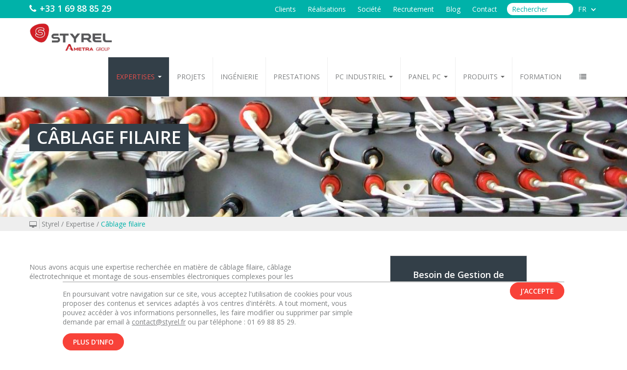

--- FILE ---
content_type: text/html; charset=utf-8
request_url: https://www.styrel.fr/fr/expertise/cablage-filaire
body_size: 11962
content:
<!DOCTYPE html PUBLIC "-//W3C//DTD XHTML+RDFa 1.0//EN"
  "http://www.w3.org/MarkUp/DTD/xhtml-rdfa-1.dtd">
<html xmlns="http://www.w3.org/1999/xhtml" xml:lang="fr" version="XHTML+RDFa 1.0" dir="ltr">
<!-- All right reserved / Copyright www.symbol-services.com / SYMBOL Licences-->
<head profile="http://www.w3.org/1999/xhtml/vocab">
    <meta http-equiv="X-UA-Compatible" content="IE=edge,chrome=1" />
    <meta name="viewport" content="width=device-width, user-scalable=no, initial-scale=1, minimum-scale=1, maximum-scale=1" />
  <meta http-equiv="Content-Type" content="text/html; charset=utf-8" />
<link rel="shortcut icon" href="https://www.styrel.fr/sites/default/files/capture_decran_2025-01-14_132847_0.png" type="image/png" />
<link href="https://www.styrel.fr/fr/expertise/cablage-filaire" rel="alternate" hreflang="fr" />
<link href="https://www.styrel.fr/en/expertise/wired-connections" rel="alternate" hreflang="en" />
<meta name="description" content="Nous avons acquis une expertise recherchée en matière de câblage filaire, câblage électrotechnique et montage de sous-ensembles électroniques complexes pour les prototypes et les petites séries." />
<meta name="generator" content="Drupal 7 (https://www.drupal.org)" />
<link rel="canonical" href="https://www.styrel.fr/fr/expertise/cablage-filaire" />
<link rel="shortlink" href="https://www.styrel.fr/fr/node/16" />
  <title>Câblage filaire | Styrel</title>
  <link href="https://fonts.googleapis.com/css?family=Open+Sans:400,300,600,700" rel="stylesheet" type="text/css" />
  <link type="text/css" rel="stylesheet" href="https://www.styrel.fr/sites/default/files/css/css_xE-rWrJf-fncB6ztZfd2huxqgxu4WO-qwma6Xer30m4.css" media="all" />
<link type="text/css" rel="stylesheet" href="https://www.styrel.fr/sites/default/files/css/css_ccWvXWRZS5Iv8TxlCg6UZOVb6PUc3ixZXsX_s7clYrg.css" media="all" />
<link type="text/css" rel="stylesheet" href="https://www.styrel.fr/sites/default/files/css/css_sk8uoG3_ShhsOnc6EfVagqUM7XQG3hBrJMZAhU3mKtc.css" media="all" />
<link type="text/css" rel="stylesheet" href="//maxcdn.bootstrapcdn.com/font-awesome/4.7.0/css/font-awesome.min.css" media="all" />
<link type="text/css" rel="stylesheet" href="https://www.styrel.fr/sites/default/files/css/css_UiAjKSySTrfr2MLlow_xg_5AaRRQtMoyancq0tQWclc.css" media="all" />
<link type="text/css" rel="stylesheet" href="https://www.styrel.fr/sites/default/files/css/css_2THG1eGiBIizsWFeexsNe1iDifJ00QRS9uSd03rY9co.css" media="print" />

<!--[if IEMobile]>
<link type="text/css" rel="stylesheet" href="https://www.styrel.fr/sites/all/themes/styrel/css/iemobile.css?su335x" media="all" />
<![endif]-->

<!--[if gte IE 8]>
<link type="text/css" rel="stylesheet" href="https://www.styrel.fr/sites/all/themes/styrel/css/ie.css?su335x" media="all" />
<![endif]-->
  <script type="text/javascript" src="https://www.styrel.fr/sites/default/files/js/js_WQZ0uQULXZyRLi8HSexiXuzf29K2SFgUo3d2OGOsOAI.js"></script>
<script type="text/javascript" src="//code.jquery.com/jquery-1.12.4.min.js"></script>
<script type="text/javascript">
<!--//--><![CDATA[//><!--
window.jQuery || document.write("<script src='/sites/all/modules/jquery_update/replace/jquery/1.12/jquery.min.js'>\x3C/script>")
//--><!]]>
</script>
<script type="text/javascript" src="https://www.styrel.fr/sites/default/files/js/js_2O3HVKIPEueS5xxo-F-CEcmy_aWOCLIORmMyN5VLVLc.js"></script>
<script type="text/javascript" src="https://www.styrel.fr/sites/default/files/js/js_T05JP3PSsP2AXuP9N-kITMDq2lu-Jb93Bbx0oW9VYVg.js"></script>
<script type="text/javascript" src="https://www.styrel.fr/sites/default/files/js/js_R9UbiVw2xuTUI0GZoaqMDOdX0lrZtgX-ono8RVOUEVc.js"></script>
<script type="text/javascript" src="https://www.styrel.fr/sites/default/files/js/js_AQ8du5MfVsLz2mX5_Q44FLNgg6Hsv26HSkuAs0B5sH4.js"></script>
<script type="text/javascript">
<!--//--><![CDATA[//><!--
(function(i,s,o,g,r,a,m){i["GoogleAnalyticsObject"]=r;i[r]=i[r]||function(){(i[r].q=i[r].q||[]).push(arguments)},i[r].l=1*new Date();a=s.createElement(o),m=s.getElementsByTagName(o)[0];a.async=1;a.src=g;m.parentNode.insertBefore(a,m)})(window,document,"script","https://www.google-analytics.com/analytics.js","ga");ga("create", "UA-76334766-1", {"cookieDomain":"auto"});ga("set", "anonymizeIp", true);ga("send", "pageview");
//--><!]]>
</script>
<script type="text/javascript" src="https://www.styrel.fr/sites/default/files/js/js_0vd_ocLoTlnhG8ZnWlpqns5_RSTV3_BYAppFCWS2Ckc.js"></script>
<script type="text/javascript" src="https://www.styrel.fr/sites/default/files/js/js_Xa6gkWYYFcFJpz6ij4QpVazA2B__9ydesACLpa8JSqU.js"></script>
<script type="text/javascript">
<!--//--><![CDATA[//><!--
jQuery.extend(Drupal.settings, {"basePath":"\/","pathPrefix":"fr\/","ajaxPageState":{"theme":"styrel","theme_token":"jI3LDv-lWpFkKRI4b22h8GaVlFoc5p7zf5kKCALZ1B0","jquery_version":"1.12","jquery_version_token":"mf5yObnl8ZaI29fnWHw994caopR2EKlnFkcR_uAy7nE","js":{"0":1,"sites\/all\/modules\/eu_cookie_compliance\/js\/eu_cookie_compliance.js":1,"public:\/\/google_tag\/google_tag.script.js":1,"\/\/code.jquery.com\/jquery-1.12.4.min.js":1,"1":1,"misc\/jquery-extend-3.4.0.js":1,"misc\/jquery.once.js":1,"misc\/drupal.js":1,"sites\/all\/modules\/jquery_update\/js\/jquery_browser.js":1,"sites\/all\/modules\/eu_cookie_compliance\/js\/jquery.cookie-1.4.1.min.js":1,"sites\/all\/modules\/jquery_update\/replace\/jquery.form\/4\/jquery.form.min.js":1,"misc\/ajax.js":1,"sites\/all\/modules\/jquery_update\/js\/jquery_update.js":1,"sites\/all\/modules\/admin_menu\/admin_devel\/admin_devel.js":1,"public:\/\/languages\/fr_jgfdREHhLukPcTLXb1A0zs3uKPsP0rrActB8VSP4cEo.js":1,"sites\/all\/libraries\/colorbox\/jquery.colorbox-min.js":1,"sites\/all\/modules\/colorbox\/js\/colorbox.js":1,"sites\/all\/modules\/colorbox\/styles\/default\/colorbox_style.js":1,"sites\/all\/modules\/tb_megamenu\/js\/tb-megamenu-frontend.js":1,"sites\/all\/modules\/tb_megamenu\/js\/tb-megamenu-touch.js":1,"sites\/all\/modules\/views\/js\/base.js":1,"misc\/progress.js":1,"sites\/all\/modules\/views\/js\/ajax_view.js":1,"sites\/all\/modules\/google_analytics\/googleanalytics.js":1,"2":1,"sites\/all\/modules\/lang_dropdown\/lang_dropdown.js":1,"sites\/all\/themes\/styrel\/js\/styrel.js":1},"css":{"modules\/system\/system.base.css":1,"modules\/system\/system.menus.css":1,"modules\/system\/system.messages.css":1,"modules\/system\/system.theme.css":1,"modules\/aggregator\/aggregator.css":1,"modules\/comment\/comment.css":1,"modules\/field\/theme\/field.css":1,"modules\/node\/node.css":1,"modules\/search\/search.css":1,"sites\/all\/modules\/ubercart\/uc_order\/uc_order.css":1,"sites\/all\/modules\/ubercart\/uc_product\/uc_product.css":1,"sites\/all\/modules\/ubercart\/uc_store\/uc_store.css":1,"modules\/user\/user.css":1,"sites\/all\/modules\/views\/css\/views.css":1,"sites\/all\/modules\/ckeditor\/css\/ckeditor.css":1,"sites\/all\/modules\/colorbox\/styles\/default\/colorbox_style.css":1,"sites\/all\/modules\/ctools\/css\/ctools.css":1,"sites\/all\/modules\/panels\/css\/panels.css":1,"sites\/all\/themes\/styrel\/layout\/twocol\/styrel_twocol_stacked\/styrel_twocol_stacked.css":1,"sites\/all\/libraries\/fontawesome\/css\/font-awesome.css":1,"sites\/all\/modules\/tb_megamenu\/css\/bootstrap.css":1,"sites\/all\/modules\/tb_megamenu\/css\/base.css":1,"sites\/all\/modules\/tb_megamenu\/css\/default.css":1,"sites\/all\/modules\/tb_megamenu\/css\/compatibility.css":1,"sites\/all\/modules\/ubercart\/uc_cart\/uc_cart_block.css":1,"sites\/all\/themes\/styrel\/layout\/fourcol\/styrel_fourcol_25_25_25_25\/fourcol_25_25_25_25.css":1,"sites\/all\/themes\/styrel\/layout\/twocol\/styrel_twocol_25_75\/twocol_25_75.css":1,"sites\/all\/modules\/panels\/plugins\/layouts\/onecol\/onecol.css":1,"sites\/all\/modules\/eu_cookie_compliance\/css\/eu_cookie_compliance.bare.css":1,"sites\/all\/modules\/lang_dropdown\/lang_dropdown.css":1,"\/\/maxcdn.bootstrapcdn.com\/font-awesome\/4.7.0\/css\/font-awesome.min.css":1,"sites\/all\/themes\/styrel\/css\/base.css":1,"sites\/all\/themes\/styrel\/css\/style.css":1,"sites\/all\/themes\/styrel\/css\/color.css":1,"sites\/all\/themes\/styrel\/css\/media.css":1,"sites\/all\/themes\/styrel\/css\/print.css":1,"sites\/all\/themes\/styrel\/css\/iemobile.css":1,"sites\/all\/themes\/styrel\/css\/ie.css":1}},"colorbox":{"opacity":"0.85","current":"{current} sur {total}","previous":"\u00ab Pr\u00e9c.","next":"Suivant \u00bb","close":"Fermer","maxWidth":"98%","maxHeight":"98%","fixed":true,"mobiledetect":true,"mobiledevicewidth":"480px","file_public_path":"\/sites\/default\/files","specificPagesDefaultValue":"admin*\nimagebrowser*\nimg_assist*\nimce*\nnode\/add\/*\nnode\/*\/edit\nprint\/*\nprintpdf\/*\nsystem\/ajax\nsystem\/ajax\/*"},"jcarousel":{"ajaxPath":"\/fr\/jcarousel\/ajax\/views"},"views":{"ajax_path":"\/fr\/views\/ajax","ajaxViews":{"views_dom_id:7b688d76481c227187e30784818f75a9":{"view_name":"job_view","view_display_id":"block_footer","view_args":"","view_path":"node\/16","view_base_path":null,"view_dom_id":"7b688d76481c227187e30784818f75a9","pager_element":0}}},"urlIsAjaxTrusted":{"\/fr\/views\/ajax":true,"\/fr\/expertise\/cablage-filaire":true},"eu_cookie_compliance":{"popup_enabled":1,"popup_agreed_enabled":0,"popup_hide_agreed":1,"popup_clicking_confirmation":1,"popup_scrolling_confirmation":0,"popup_html_info":"\u003Cdiv class=\u0022eu-cookie-compliance-banner eu-cookie-compliance-banner-info eu-cookie-compliance-banner--default\u0022\u003E\n  \u003Cdiv class=\u0022popup-content info\u0022\u003E\n    \u003Cdiv id=\u0022popup-text\u0022\u003E\n      \u003Cp\u003EEn poursuivant votre navigation sur ce site, vous acceptez l\u0027utilisation de cookies pour vous proposer des contenus et services adapt\u00e9s \u00e0 vos centres d\u0027int\u00e9r\u00eats. A tout moment, vous pouvez acc\u00e9der \u00e0 vos informations personnelles, les faire modifier ou supprimer par simple demande par email \u00e0 \u003Ca href=\u0022mailto:contact@styrel.fr\u0022\u003Econtact@styrel.fr\u003C\/a\u003E ou par t\u00e9l\u00e9phone : 01 69 88 85 29.\u003C\/p\u003E\n              \u003Cbutton type=\u0022button\u0022 class=\u0022find-more-button eu-cookie-compliance-more-button\u0022\u003EPlus d\u0027info\u003C\/button\u003E\n          \u003C\/div\u003E\n    \n    \u003Cdiv id=\u0022popup-buttons\u0022 class=\u0022\u0022\u003E\n      \u003Cbutton type=\u0022button\u0022 class=\u0022agree-button eu-cookie-compliance-default-button\u0022\u003EJ\u0027accepte\u003C\/button\u003E\n          \u003C\/div\u003E\n  \u003C\/div\u003E\n\u003C\/div\u003E","use_mobile_message":false,"mobile_popup_html_info":"\u003Cdiv class=\u0022eu-cookie-compliance-banner eu-cookie-compliance-banner-info eu-cookie-compliance-banner--default\u0022\u003E\n  \u003Cdiv class=\u0022popup-content info\u0022\u003E\n    \u003Cdiv id=\u0022popup-text\u0022\u003E\n                    \u003Cbutton type=\u0022button\u0022 class=\u0022find-more-button eu-cookie-compliance-more-button\u0022\u003EPlus d\u0027info\u003C\/button\u003E\n          \u003C\/div\u003E\n    \n    \u003Cdiv id=\u0022popup-buttons\u0022 class=\u0022\u0022\u003E\n      \u003Cbutton type=\u0022button\u0022 class=\u0022agree-button eu-cookie-compliance-default-button\u0022\u003EJ\u0027accepte\u003C\/button\u003E\n          \u003C\/div\u003E\n  \u003C\/div\u003E\n\u003C\/div\u003E\n","mobile_breakpoint":"768","popup_html_agreed":"\u003Cdiv\u003E\n  \u003Cdiv class=\u0022popup-content agreed\u0022\u003E\n    \u003Cdiv id=\u0022popup-text\u0022\u003E\n      \u003Cp\u003EMerci\u003C\/p\u003E\n    \u003C\/div\u003E\n    \u003Cdiv id=\u0022popup-buttons\u0022\u003E\n      \u003Cbutton type=\u0022button\u0022 class=\u0022hide-popup-button eu-cookie-compliance-hide-button\u0022\u003EMasquer\u003C\/button\u003E\n              \u003Cbutton type=\u0022button\u0022 class=\u0022find-more-button eu-cookie-compliance-more-button-thank-you\u0022 \u003EPlus d\u0027infos\u003C\/button\u003E\n          \u003C\/div\u003E\n  \u003C\/div\u003E\n\u003C\/div\u003E","popup_use_bare_css":1,"popup_height":"auto","popup_width":0,"popup_delay":1000,"popup_link":"https:\/\/www.styrel.fr\/fr\/mentions-legales","popup_link_new_window":0,"popup_position":null,"fixed_top_position":false,"popup_language":"fr","store_consent":false,"better_support_for_screen_readers":0,"reload_page":0,"domain":"","domain_all_sites":0,"popup_eu_only_js":0,"cookie_lifetime":"100","cookie_session":false,"disagree_do_not_show_popup":0,"method":"default","whitelisted_cookies":"","withdraw_markup":"\u003Cbutton type=\u0022button\u0022 class=\u0022eu-cookie-withdraw-tab\u0022\u003EPrivacy settings\u003C\/button\u003E\n\u003Cdiv class=\u0022eu-cookie-withdraw-banner\u0022\u003E\n  \u003Cdiv class=\u0022popup-content info\u0022\u003E\n    \u003Cdiv id=\u0022popup-text\u0022\u003E\n      \u003Cp\u003E\u0026lt;h2\u0026gt;We use cookies on this site to enhance your user experience\u0026lt;\/h2\u0026gt;\u0026lt;p\u0026gt;You have given your consent for us to set cookies.\u0026lt;\/p\u0026gt;\u003C\/p\u003E\n    \u003C\/div\u003E\n    \u003Cdiv id=\u0022popup-buttons\u0022\u003E\n      \u003Cbutton type=\u0022button\u0022 class=\u0022eu-cookie-withdraw-button\u0022\u003EWithdraw consent\u003C\/button\u003E\n    \u003C\/div\u003E\n  \u003C\/div\u003E\n\u003C\/div\u003E\n","withdraw_enabled":false,"withdraw_button_on_info_popup":0,"cookie_categories":[],"enable_save_preferences_button":1,"fix_first_cookie_category":1,"select_all_categories_by_default":0},"googleanalytics":{"trackOutbound":1,"trackMailto":1,"trackDownload":1,"trackDownloadExtensions":"7z|aac|arc|arj|asf|asx|avi|bin|csv|doc(x|m)?|dot(x|m)?|exe|flv|gif|gz|gzip|hqx|jar|jpe?g|js|mp(2|3|4|e?g)|mov(ie)?|msi|msp|pdf|phps|png|ppt(x|m)?|pot(x|m)?|pps(x|m)?|ppam|sld(x|m)?|thmx|qtm?|ra(m|r)?|sea|sit|tar|tgz|torrent|txt|wav|wma|wmv|wpd|xls(x|m|b)?|xlt(x|m)|xlam|xml|z|zip","trackColorbox":1}});
//--><!]]>
</script>
</head>
<body class="html not-front not-logged-in no-sidebars page-node page-node- page-node-16 node-type-expertise i18n-fr" >
  <noscript aria-hidden="true"><iframe src="https://www.googletagmanager.com/ns.html?id=GTM-P7KXN5G" height="0" width="0" style="display:none;visibility:hidden"></iframe></noscript>  <div id="page-wrapper" class="grid">
  <header id="header" class="row">
    <div id="top-region" class="grid green-bg">
        <div class="inner">
            <div id="top-left-region">
                  <div class="region region-top-left-menu full">
    <div id="block-views-agence-view-block-phone" class="block block-views">

    
  <div class="content">
    <div class="view view-agence-view view-id-agence_view view-display-id-block_phone view-dom-id-1a2b1851c3856758e5fef0835ca4b3be">
        
  
  
      <div class="view-content">
        <div class="views-row views-row-1 views-row-odd views-row-first views-row-last">
      
  <div class="views-field views-field-field-phone">        <div class="field-content icon-left medium"><i class="fa fa-phone"></i>+33 1 69 88 85 29</div>  </div>  </div>
    </div>
  
  
  
  
  
  
</div>  </div>
</div>
  </div>
            </div>
            <div id="top-right-region">
                  <div class="region region-top-right-menu full">
    <div id="block-menu-menu-second-menu" class="block block-menu block-menu-second-menu">

    
  <div class="content">
    <ul class="menu"><li class="first leaf"><a href="https://www.styrel.fr/fr/clients">Clients</a></li>
<li class="leaf"><a href="/fr/telechargement">Réalisations</a></li>
<li class="leaf"><a href="/fr/societe">Société</a></li>
<li class="leaf"><a href="/fr/recrutement">Recrutement</a></li>
<li class="leaf"><a href="/fr/blog">Blog</a></li>
<li class="last leaf"><a href="/fr/contact">Contact</a></li>
</ul>  </div>
</div>
<div id="block-search-form" class="block block-search">

    
  <div class="content">
    <form action="/fr/expertise/cablage-filaire" method="post" id="search-block-form" accept-charset="UTF-8"><div><div class="container-inline">
      <h2 class="element-invisible">Formulaire de recherche</h2>
    <div class="form-item form-type-textfield form-item-search-block-form">
  <label class="element-invisible" for="edit-search-block-form--2">Rechercher </label>
 <input title="Indiquer les termes à rechercher" required="required" placeholder="Rechercher" type="text" id="edit-search-block-form--2" name="search_block_form" value="" size="15" maxlength="128" class="form-text" />
</div>
<div class="form-actions form-wrapper" id="edit-actions"><input type="submit" id="edit-submit" name="op" value="Rechercher" class="form-submit" /></div><input type="hidden" name="form_build_id" value="form-7bJH0O5U1gP5hUl98vqlQqkrDrV9h9OwRS6LHn-QiX4" />
<input type="hidden" name="form_id" value="search_block_form" />
</div>
</div></form>  </div>
</div>
<div id="block-lang-dropdown-language" class="block block-lang-dropdown">

    
  <div class="content">
    <form class="lang_dropdown_form language" id="lang_dropdown_form_language" action="/fr/expertise/cablage-filaire" method="post" accept-charset="UTF-8"><div><div class="form-item form-type-select form-item-lang-dropdown-select">
 <select class="lang-dropdown-select-element icon form-select" id="lang-dropdown-select-language" style="width:40px" name="lang_dropdown_select"><option value="fr" selected="selected">fr</option><option value="en">en</option></select>
</div>
<input type="hidden" name="fr" value="/fr/expertise/cablage-filaire" />
<input type="hidden" name="en" value="/en/expertise/wired-connections" />
<noscript><div>
<input type="submit" id="edit-submit--2" name="op" value="Allez" class="form-submit" />
</div></noscript><input type="hidden" name="form_build_id" value="form-yncMIidli0CIsr_W3mXeE6sJzFJutpzq3HzYszOkfq4" />
<input type="hidden" name="form_id" value="lang_dropdown_form" />
</div></form>  </div>
</div>
  </div>
            </div>
        </div>
    </div>
    <div id="bottom-region" class="grid white-bg">
        <div class="inner">
            <div id="bottom-left-region">
                                  <a href="/fr" title="Styrel" rel="home" id="logo">
                    <img src="https://www.styrel.fr/sites/default/files/capture_decran_2025-01-14_132847.png" alt="Styrel" />
                  </a>
                                            </div>
            <div id="bottom-right-region">
				<div id="nav-trigger"><span></span></div>
                  <div class="region region-bottom-right-menu full">
    <div id="block-tb-megamenu-main-menu" class="block block-tb-megamenu">

    
  <div class="content">
    <div  class="tb-megamenu tb-megamenu-main-menu" role="navigation" aria-label="Navigation principale">
      <button data-target=".nav-collapse" data-toggle="collapse" class="btn btn-navbar tb-megamenu-button" type="button">
      <i class="fa fa-reorder"></i>
    </button>
    <div class="nav-collapse  always-show">
    <ul  class="tb-megamenu-nav nav level-0 items-32">
    <li  data-id="3597" data-level="1" data-type="menu_item" data-class="" data-xicon="" data-caption="" data-alignsub="" data-group="0" data-hidewcol="0" data-hidesub="0" id="" style="" class="tb-megamenu-item level-1 mega dropdown active active-trail">
          <a href="/fr/expertise"  class="dropdown-toggle" title="Expertises">
                Expertises                  <span class="caret"></span>
                      </a>
        <div  data-class="" data-width="" class="tb-megamenu-submenu dropdown-menu mega-dropdown-menu nav-child">
  <div class="mega-dropdown-inner">
    <div  class="tb-megamenu-row row-fluid">
  <div  data-class="menuformation" data-width="12" data-hidewcol="0" id="tb-megamenu-column-1" class="tb-megamenu-column span12  mega-col-nav menuformation">
  <div class="tb-megamenu-column-inner mega-inner clearfix">
        <ul  class="tb-megamenu-subnav mega-nav level-1 items-5">
    <li  data-id="10430" data-level="2" data-type="menu_item" data-class="" data-xicon="" data-caption="" data-alignsub="" data-group="0" data-hidewcol="0" data-hidesub="0" id="" style="" class="tb-megamenu-item level-2 mega">
          <a href="https://www.styrel.fr/fr/expertise/acquisition-de-donnees-daq" >
                Acquisition de données LabVIEW                      </a>
          </li>

  <li  data-id="1238" data-level="2" data-type="menu_item" data-class="" data-xicon="" data-caption="" data-alignsub="" data-group="0" data-hidewcol="0" data-hidesub="0" id="" style="" class="tb-megamenu-item level-2 mega">
          <a href="/fr/expertise/automatismes-et-temps-reel" >
                Automatismes et temps réel                      </a>
          </li>

  <li  data-id="4089" data-level="2" data-type="menu_item" data-class="" data-xicon="" data-caption="" data-alignsub="" data-group="0" data-hidewcol="0" data-hidesub="0" id="" style="" class="tb-megamenu-item level-2 mega">
          <a href="/fr/expertise/banc-de-test" >
                Banc de test informatique                      </a>
          </li>

  <li  data-id="1243" data-level="2" data-type="menu_item" data-class="" data-xicon="" data-caption="" data-alignsub="" data-group="0" data-hidewcol="0" data-hidesub="0" id="" style="" class="tb-megamenu-item level-2 mega">
          <a href="/fr/expertise/informatique-embarquee" >
                Informatique embarquée                      </a>
          </li>

  <li  data-id="4088" data-level="2" data-type="menu_item" data-class="" data-xicon="" data-caption="" data-alignsub="" data-group="0" data-hidewcol="0" data-hidesub="0" id="" style="" class="tb-megamenu-item level-2 mega">
          <a href="/fr/expertise/ni-labview-1" >
                NI Labview                      </a>
          </li>
</ul>
  </div>
</div>
</div>
  </div>
</div>
  </li>

  <li  data-id="1273" data-level="1" data-type="menu_item" data-class="" data-xicon="" data-caption="" data-alignsub="" data-group="0" data-hidewcol="0" data-hidesub="0" id="" style="" class="tb-megamenu-item level-1 mega">
          <a href="/fr/ingenierie/projet-au-forfait" >
                Projets                      </a>
          </li>

  <li  data-id="3247" data-level="1" data-type="menu_item" data-class="" data-xicon="" data-caption="" data-alignsub="" data-group="0" data-hidewcol="0" data-hidesub="0" id="" style="" class="tb-megamenu-item level-1 mega">
          <a href="/fr/ingenierie"  class="icon-right" title="Ingénierie">
                Ingénierie                      </a>
          </li>

  <li  data-id="1274" data-level="1" data-type="menu_item" data-class="" data-xicon="" data-caption="" data-alignsub="" data-group="0" data-hidewcol="0" data-hidesub="0" id="" style="" class="tb-megamenu-item level-1 mega">
          <a href="/fr/ingenierie/assistance-technique-sur-site" >
                Prestations                      </a>
          </li>

  <li  data-id="3452" data-level="1" data-type="menu_item" data-class="" data-xicon="" data-caption="" data-alignsub="" data-group="0" data-hidewcol="0" data-hidesub="0" id="" style="" class="tb-megamenu-item level-1 mega dropdown">
          <a href="/fr/pc-industriel"  class="dropdown-toggle">
                PC Industriel                  <span class="caret"></span>
                      </a>
        <div  data-class="menuformation" data-width="550" style="width: 550px;" class="tb-megamenu-submenu menuformation dropdown-menu mega-dropdown-menu nav-child">
  <div class="mega-dropdown-inner">
    <div  class="tb-megamenu-row row-fluid">
  <div  data-class="" data-width="6" data-hidewcol="0" id="tb-megamenu-column-2" class="tb-megamenu-column span6  mega-col-nav">
  <div class="tb-megamenu-column-inner mega-inner clearfix">
        <ul  class="tb-megamenu-subnav mega-nav level-1 items-3">
    <li  data-id="10124" data-level="2" data-type="menu_item" data-class="" data-xicon="" data-caption="" data-alignsub="" data-group="0" data-hidewcol="0" data-hidesub="0" id="" style="" class="tb-megamenu-item level-2 mega">
          <a href="https://www.styrel.fr/fr/produits/pc-industriel/pc-industriel-rackable-4u" >
                PC industriel rackable 4U                      </a>
          </li>

  <li  data-id="10125" data-level="2" data-type="menu_item" data-class="" data-xicon="" data-caption="" data-alignsub="" data-group="0" data-hidewcol="0" data-hidesub="0" id="" style="" class="tb-megamenu-item level-2 mega">
          <a href="https://www.styrel.fr/fr/produits/pc-industriel/pc-industriel-rackable-2u" >
                PC industriel rackable 2U                      </a>
          </li>

  <li  data-id="10329" data-level="2" data-type="menu_item" data-class="" data-xicon="" data-caption="" data-alignsub="" data-group="0" data-hidewcol="0" data-hidesub="0" id="" style="" class="tb-megamenu-item level-2 mega">
          <a href="https://www.styrel.fr/fr/produits/pc-industriel/pc-industriel-rackable-1u" >
                PC industriel rackable 1U                      </a>
          </li>
</ul>
  </div>
</div>

<div  data-class="" data-width="6" data-hidewcol="" id="tb-megamenu-column-3" class="tb-megamenu-column span6  mega-col-nav">
  <div class="tb-megamenu-column-inner mega-inner clearfix">
        <ul  class="tb-megamenu-subnav mega-nav level-1 items-4">
    <li  data-id="10128" data-level="2" data-type="menu_item" data-class="" data-xicon="" data-caption="" data-alignsub="" data-group="0" data-hidewcol="0" data-hidesub="0" id="" style="" class="tb-megamenu-item level-2 mega">
          <a href="https://www.styrel.fr/fr/produits/pc-industriel/pc-industriel-shoebox" >
                PC industriel shoebox                      </a>
          </li>

  <li  data-id="10127" data-level="2" data-type="menu_item" data-class="" data-xicon="" data-caption="" data-alignsub="" data-group="0" data-hidewcol="0" data-hidesub="0" id="" style="" class="tb-megamenu-item level-2 mega">
          <a href="https://www.styrel.fr/fr/produits/pc-industriel/pc-industriel-atx" >
                PC industriel ATX                      </a>
          </li>

  <li  data-id="10126" data-level="2" data-type="menu_item" data-class="" data-xicon="" data-caption="" data-alignsub="" data-group="0" data-hidewcol="0" data-hidesub="0" id="" style="" class="tb-megamenu-item level-2 mega">
          <a href="https://www.styrel.fr/fr/produits/pc-industriel/pc-industriel-fanless" >
                PC industriel fanless                      </a>
          </li>

  <li  data-id="10129" data-level="2" data-type="menu_item" data-class="" data-xicon="" data-caption="" data-alignsub="" data-group="0" data-hidewcol="0" data-hidesub="0" id="" style="" class="tb-megamenu-item level-2 mega">
          <a href="https://www.styrel.fr/fr/produits/pc-industriel/pc-industriel-mini-itx" >
                PC industriel mini-ITX                      </a>
          </li>
</ul>
  </div>
</div>
</div>
  </div>
</div>
  </li>

  <li  data-id="10130" data-level="1" data-type="menu_item" data-class="" data-xicon="" data-caption="" data-alignsub="" data-group="0" data-hidewcol="0" data-hidesub="0" id="" style="" class="tb-megamenu-item level-1 mega dropdown">
          <a href="https://www.styrel.fr/fr/panel-pc-expertise"  class="dropdown-toggle">
                Panel PC                  <span class="caret"></span>
                      </a>
        <div  data-class="" data-width="" class="tb-megamenu-submenu dropdown-menu mega-dropdown-menu nav-child">
  <div class="mega-dropdown-inner">
    <div  class="tb-megamenu-row row-fluid">
  <div  data-class="menuformation" data-width="12" data-hidewcol="0" id="tb-megamenu-column-4" class="tb-megamenu-column span12  mega-col-nav menuformation">
  <div class="tb-megamenu-column-inner mega-inner clearfix">
        <ul  class="tb-megamenu-subnav mega-nav level-1 items-5">
    <li  data-id="10228" data-level="2" data-type="menu_item" data-class="" data-xicon="" data-caption="" data-alignsub="" data-group="0" data-hidewcol="0" data-hidesub="0" id="" style="" class="tb-megamenu-item level-2 mega">
          <a href="https://www.styrel.fr/fr/panel-pc-industriel" >
                Panel PC industriel                      </a>
          </li>

  <li  data-id="10230" data-level="2" data-type="menu_item" data-class="" data-xicon="" data-caption="" data-alignsub="" data-group="0" data-hidewcol="0" data-hidesub="0" id="" style="" class="tb-megamenu-item level-2 mega">
          <a href="https://www.styrel.fr/fr/panel-pc-agroalimentaire" >
                Panel PC agroalimentaire                      </a>
          </li>

  <li  data-id="10229" data-level="2" data-type="menu_item" data-class="" data-xicon="" data-caption="" data-alignsub="" data-group="0" data-hidewcol="0" data-hidesub="0" id="" style="" class="tb-megamenu-item level-2 mega">
          <a href="https://www.styrel.fr/fr/panel-pc-medical" >
                Panel PC médical                      </a>
          </li>

  <li  data-id="10231" data-level="2" data-type="menu_item" data-class="" data-xicon="" data-caption="" data-alignsub="" data-group="0" data-hidewcol="0" data-hidesub="0" id="" style="" class="tb-megamenu-item level-2 mega">
          <a href="https://www.styrel.fr/fr/panel-pc-militaire-et-marine" >
                Panel PC militaire et marine                      </a>
          </li>

  <li  data-id="4450" data-level="2" data-type="menu_item" data-class="" data-xicon="" data-caption="" data-alignsub="" data-group="0" data-hidewcol="0" data-hidesub="0" id="" style="" class="tb-megamenu-item level-2 mega">
          <a href="https://www.styrel.fr/fr/produits/panel-pc" >
                Panel PC (tous)                      </a>
          </li>
</ul>
  </div>
</div>
</div>
  </div>
</div>
  </li>

  <li  data-id="3554" data-level="1" data-type="menu_item" data-class="" data-xicon="" data-caption="" data-alignsub="right" data-group="0" data-hidewcol="0" data-hidesub="0" id="" style="" class="tb-megamenu-item level-1 mega mega-align-right dropdown">
          <a href="/fr/produits"  class="dropdown-toggle" title="Produits">
                Produits                  <span class="caret"></span>
                      </a>
        <div  data-class="menuformation" data-width="550" style="width: 550px;" class="tb-megamenu-submenu menuformation dropdown-menu mega-dropdown-menu nav-child">
  <div class="mega-dropdown-inner">
    <div  class="tb-megamenu-row row-fluid">
  <div  data-class="" data-width="6" data-hidewcol="" id="tb-megamenu-column-5" class="tb-megamenu-column span6  mega-col-nav">
  <div class="tb-megamenu-column-inner mega-inner clearfix">
        <ul  class="tb-megamenu-subnav mega-nav level-1 items-5">
    <li  data-id="4679" data-level="2" data-type="menu_item" data-class="" data-xicon="" data-caption="" data-alignsub="" data-group="0" data-hidewcol="0" data-hidesub="0" id="" style="" class="tb-megamenu-item level-2 mega">
          <a href="https://www.styrel.fr/fr/produits/ecrans-industriels" >
                Écrans industriels                      </a>
          </li>

  <li  data-id="4393" data-level="2" data-type="menu_item" data-class="" data-xicon="" data-caption="" data-alignsub="" data-group="0" data-hidewcol="0" data-hidesub="0" id="" style="" class="tb-megamenu-item level-2 mega">
          <a href="https://www.styrel.fr/fr/produits/mini-pc" >
                Mini PC                      </a>
          </li>

  <li  data-id="4394" data-level="2" data-type="menu_item" data-class="" data-xicon="" data-caption="" data-alignsub="" data-group="0" data-hidewcol="0" data-hidesub="0" id="" style="" class="tb-megamenu-item level-2 mega">
          <a href="https://www.styrel.fr/fr/produits/chassis" >
                Châssis                      </a>
          </li>

  <li  data-id="4451" data-level="2" data-type="menu_item" data-class="" data-xicon="" data-caption="" data-alignsub="" data-group="0" data-hidewcol="0" data-hidesub="0" id="" style="" class="tb-megamenu-item level-2 mega">
          <a href="https://www.styrel.fr/fr/produits/fonds-de-panier" >
                Fonds de Panier                      </a>
          </li>

  <li  data-id="4396" data-level="2" data-type="menu_item" data-class="" data-xicon="" data-caption="" data-alignsub="" data-group="0" data-hidewcol="0" data-hidesub="0" id="" style="" class="tb-megamenu-item level-2 mega">
          <a href="https://www.styrel.fr/fr/produits/alimentations-pc" >
                Alimentations PC                      </a>
          </li>
</ul>
  </div>
</div>

<div  data-class="" data-width="6" data-hidewcol="0" id="tb-megamenu-column-6" class="tb-megamenu-column span6  mega-col-nav">
  <div class="tb-megamenu-column-inner mega-inner clearfix">
        <ul  class="tb-megamenu-subnav mega-nav level-1 items-4">
    <li  data-id="4391" data-level="2" data-type="menu_item" data-class="" data-xicon="" data-caption="" data-alignsub="" data-group="0" data-hidewcol="0" data-hidesub="0" id="" style="" class="tb-megamenu-item level-2 mega">
          <a href="https://www.styrel.fr/fr/produits/cartes-meres" >
                Cartes mères                      </a>
          </li>

  <li  data-id="4395" data-level="2" data-type="menu_item" data-class="" data-xicon="" data-caption="" data-alignsub="" data-group="0" data-hidewcol="0" data-hidesub="0" id="" style="" class="tb-megamenu-item level-2 mega">
          <a href="https://www.styrel.fr/fr/produits/cartes-support-pour-modules" >
                Cartes support pour modules                      </a>
          </li>

  <li  data-id="4392" data-level="2" data-type="menu_item" data-class="" data-xicon="" data-caption="" data-alignsub="" data-group="0" data-hidewcol="0" data-hidesub="0" id="" style="" class="tb-megamenu-item level-2 mega">
          <a href="https://www.styrel.fr/fr/produits/modules-processeurs" >
                Modules processeurs                      </a>
          </li>

  <li  data-id="4676" data-level="2" data-type="menu_item" data-class="" data-xicon="" data-caption="" data-alignsub="" data-group="0" data-hidewcol="0" data-hidesub="0" id="" style="" class="tb-megamenu-item level-2 mega">
          <a href="/fr/produits/medical" >
                Médical                      </a>
          </li>
</ul>
  </div>
</div>
</div>
  </div>
</div>
  </li>

  <li  data-id="10584" data-level="1" data-type="menu_item" data-class="" data-xicon="" data-caption="" data-alignsub="" data-group="0" data-hidewcol="0" data-hidesub="0" id="" style="" class="tb-megamenu-item level-1 mega">
          <a href="https://www.styrel.fr/fr/formation-0" >
                Formation                      </a>
          </li>
</ul>
      </div>
  </div>
  </div>
</div>
<div id="block-system-main-menu" class="block block-system block-menu">

    
  <div class="content">
    <ul class="menu"><li class="first expanded active-trail"><a href="/fr/expertise" class="icon-right active-trail">Expertises<i class="fa fa-angle-down" aria-hidden="true"></i></a><ul class="menu"><li class="first leaf"><a href="https://www.styrel.fr/fr/expertise/acquisition-de-donnees-daq">Acquisition de données LabVIEW</a></li>
<li class="leaf"><a href="/fr/expertise/automatismes-et-temps-reel">Automatismes et temps réel</a></li>
<li class="leaf"><a href="/fr/expertise/banc-de-test">Banc de test informatique</a></li>
<li class="leaf"><a href="/fr/expertise/informatique-embarquee">Informatique embarquée</a></li>
<li class="last leaf"><a href="/fr/expertise/ni-labview-1">NI Labview</a></li>
</ul></li>
<li class="leaf"><a href="/fr/ingenierie/projet-au-forfait">Projets</a></li>
<li class="leaf"><a href="/fr/ingenierie" class="icon-right">Ingénierie<i class="fa fa-angle-down" aria-hidden="true"></i></a></li>
<li class="leaf"><a href="/fr/ingenierie/assistance-technique-sur-site">Prestations</a></li>
<li class="expanded"><a href="/fr/pc-industriel">PC Industriel<i class="fa fa-angle-down" aria-hidden="true"></i></a><ul class="menu"><li class="first leaf"><a href="https://www.styrel.fr/fr/produits/pc-industriel/pc-industriel-rackable-4u">PC industriel rackable 4U</a></li>
<li class="leaf"><a href="https://www.styrel.fr/fr/produits/pc-industriel/pc-industriel-rackable-2u">PC industriel rackable 2U</a></li>
<li class="leaf"><a href="https://www.styrel.fr/fr/produits/pc-industriel/pc-industriel-rackable-1u">PC industriel rackable 1U</a></li>
<li class="leaf"><a href="https://www.styrel.fr/fr/produits/pc-industriel/pc-industriel-shoebox">PC industriel shoebox</a></li>
<li class="leaf"><a href="https://www.styrel.fr/fr/produits/pc-industriel/pc-industriel-atx">PC industriel ATX</a></li>
<li class="leaf"><a href="https://www.styrel.fr/fr/produits/pc-industriel/pc-industriel-fanless">PC industriel fanless</a></li>
<li class="last leaf"><a href="https://www.styrel.fr/fr/produits/pc-industriel/pc-industriel-mini-itx">PC industriel mini-ITX</a></li>
</ul></li>
<li class="expanded"><a href="https://www.styrel.fr/fr/panel-pc-expertise">Panel PC<i class="fa fa-angle-down" aria-hidden="true"></i></a><ul class="menu"><li class="first leaf"><a href="https://www.styrel.fr/fr/panel-pc-industriel">Panel PC industriel</a></li>
<li class="leaf"><a href="https://www.styrel.fr/fr/panel-pc-agroalimentaire">Panel PC agroalimentaire</a></li>
<li class="leaf"><a href="https://www.styrel.fr/fr/panel-pc-medical">Panel PC médical</a></li>
<li class="leaf"><a href="https://www.styrel.fr/fr/panel-pc-militaire-et-marine">Panel PC militaire et marine</a></li>
<li class="last leaf"><a href="https://www.styrel.fr/fr/produits/panel-pc">Panel PC (tous)</a></li>
</ul></li>
<li class="expanded"><a href="/fr/produits" class="icon-right">Produits<i class="fa fa-angle-down" aria-hidden="true"></i></a><ul class="menu"><li class="first leaf"><a href="https://www.styrel.fr/fr/produits/ecrans-industriels">Écrans industriels</a></li>
<li class="leaf"><a href="https://www.styrel.fr/fr/produits/mini-pc">Mini PC</a></li>
<li class="leaf"><a href="https://www.styrel.fr/fr/produits/chassis">Châssis</a></li>
<li class="leaf"><a href="https://www.styrel.fr/fr/produits/fonds-de-panier">Fonds de Panier</a></li>
<li class="leaf"><a href="https://www.styrel.fr/fr/produits/alimentations-pc">Alimentations PC</a></li>
<li class="leaf"><a href="https://www.styrel.fr/fr/produits/cartes-meres">Cartes mères</a></li>
<li class="leaf"><a href="https://www.styrel.fr/fr/produits/cartes-support-pour-modules">Cartes support pour modules</a></li>
<li class="leaf"><a href="https://www.styrel.fr/fr/produits/modules-processeurs">Modules processeurs</a></li>
<li class="last leaf"><a href="/fr/produits/medical">Médical</a></li>
</ul></li>
<li class="last leaf"><a href="https://www.styrel.fr/fr/formation-0">Formation</a></li>
</ul>  </div>
</div>
<div id="block-uc-cart-cart" class="block block-uc-cart">
  <div class="title">
      <a href="/fr/devis"><i class="fa fa-list" title="Voir votre devis."></i></a>  </div>
  <div class="content">
    <p class="cart-block-items uc-cart-empty">Il n'y a aucun produit dans votre liste.</p><table class="cart-block-summary full"><tbody></tbody></table>  </div>
</div>
  </div>
            </div>
        </div>
    </div>
  </header> <!-- /.section, /#header -->

    
  <div id="main-wrapper" class="row">
        <div class="tabs">
            </div>
              <div class="region region-content full">
    <div id="block-system-main" class="block block-system">

    
  <div class="content">
    <div class="panel-2col-50-stacked clearfix panel-display" >
      <div class="panel-col-top panel-panel">
      <div class="panel-pane pane-entity-field pane-node-field-banniere"  >
  
      
  
  <div class="pane-content">
    <div class="field field-name-field-banniere field-type-entityreference field-label-hidden">
    <div class="field-items">
          <div class="field-item even"><div class="entity entity-bean bean-banner-type">
        <div class="background-image grid" style="background-image: url(https://www.styrel.fr/sites/default/files/styles/banner_style/public/banners/2013_boite_de_coupure_basse_def.jpg?itok=9FvbF3FE);background-position: center 75%;">
        <div class="inner">
			<div class="content">
				<h1 class="big title upper dark-bg white medium">Câblage filaire</h1>
							</div>
        </div>
    </div>
    </div>
</div>
      </div>
</div>
  </div>

  
  </div>
<div class="panel-pane pane-page-breadcrumb"  >
  
      
  
  <div class="pane-content inner">
    <i class="fa fa-desktop"></i><span class="vertical-separator">&nbsp;</span><a href="/fr">Styrel</a> / <a href="/fr/expertise">Expertise</a> / <a href="/fr/expertise/cablage-filaire" class="active">Câblage filaire</a>  </div>

  
  </div>
    </div>
  
  <div class="center-wrapper inner">
    <div class="panel-col-first panel-panel">
      <div class="panel-pane pane-node inner"  >
  
      
  
  <div class="pane-content">
    <div id="node-16" class="node node-expertise clearfix">
  <div class="content">
    <div class="field field-name-body field-type-text-with-summary field-label-hidden">
    <div class="field-items">
          <div class="field-item even"><p>Nous avons acquis une expertise recherchée en matière de câblage filaire, câblage électrotechnique et montage de sous-ensembles électroniques complexes pour les prototypes et les petites séries.</p>
<p>Pour en savoir plus, <a href="/fr/contact">contactez-nous.</a></p>
</div>
      </div>
</div>
    <div class="specialite grid">
            </div>
  </div>
</div>
  </div>

  
  </div>
<div class="panel-pane pane-block pane-bean-labview-daq-expertise-bureau-de"  >
  
      
  
  <div class="pane-content">
    <div class="entity entity-bean bean-simple-type clearfix">
    <div class="content">
    <div class="field field-name-field-body field-type-text-with-summary field-label-hidden">
    <div class="field-items">
          <div class="field-item even"><h2 class="rtecenter"><a href="https://www.styrel.fr/fr/ingenierie/projet-au-forfait"><img alt="" src="https://www.styrel.fr/sites/default/files/ingenierie_informatique_industrielle_-_projets_au_forfait.png" style="width: 378px; height: 250px;" /></a></h2>
<h2 class="rtecenter"><span style="color:#00B2A9;">Projets au forfait (Bureau d'Etudes)</span></h2>
<ul><li>Equipe d'Ingénieurs Styrel certifiés National Instruments</li>
<li>Etude de votre cahier des charges ou expression de besoin détaillée</li>
<li>Cadrage et validation avec vous du périmètre technique de notre intervention</li>
<li>Proposition de Projet au forfait avec engagement de résultats</li>
<li>Livrables clés en main : audit, banc d’essais, IHM, MCO, logiciel + matériel</li>
<li>Instrumentation, banc de test, acquisition de données, électronique, informatique industrielle et embarquée</li>
</ul></div>
      </div>
</div>
  </div>
</div>
  </div>

  
  </div>
    </div>
    <div class="panel-col-last panel-panel">
      <div class="panel-pane pane-block pane-bean-un-projet-sous-labview"  >
  
      
  
  <div class="pane-content">
    <div class="entity entity-bean bean-sidebar-type clearfix">
    <div class="head center">
        <h3 class="title white medium">Besoin de Gestion de Projet complet ou d&#039;Assistance Technique ?</h3>
    </div>
    <div class="content">
       <div class="field field-name-field-image field-type-image field-label-hidden">
    <div class="field-items">
          <div class="field-item even"><img src="https://www.styrel.fr/sites/default/files/styles/side_block__280_/public/images/fotolia_22017403_xs.jpg?itok=1TS7nMj7" width="280" height="210" alt="Un projet en informatique industrielle ?" title="Un projet en informatique industrielle ?" /></div>
      </div>
</div>
       <div class="field field-name-field-body field-type-text-with-summary field-label-hidden">
    <div class="field-items">
          <div class="field-item even"><h4 class="no-margin">Appelez-nous au <strong>01 69 88 85 29</strong> ou contactez-nous par email.</h4>
</div>
      </div>
</div>
       <div class="field field-name-field-link field-type-link-field field-label-hidden">
    <div class="field-items">
          <div class="field-item even"><a href="/fr/contact" target="_blank" class="button upper icon-left"><i class="fa fa-envelope-o"></i>Contactez-nous</a></div>
      </div>
</div>
    </div>
</div>
  </div>

  
  </div>
<div class="panel-pane pane-block pane-bean-assistance-technique-labview-daq"  >
  
      
  
  <div class="pane-content">
    <div class="entity entity-bean bean-simple-type clearfix">
    <div class="content">
    <div class="field field-name-field-body field-type-text-with-summary field-label-hidden">
    <div class="field-items">
          <div class="field-item even"><h2 class="rtecenter"><a href="https://www.styrel.fr/fr/ingenierie/assistance-technique-sur-site"><img alt="" src="https://www.styrel.fr/sites/default/files/ingenierie_informatique_industrielle_-_assistance_technique_sur_site.png" style="width: 138px; height: 241px;" /></a></h2>
<h2 class="rtecenter"><span style="color:#00B2A9;">Assistance Technique sur site Client</span></h2>
<ul><li>Consultants expérimentés pour renforcer vos équipes sur site</li>
<li>Présence continue d'une assistance technique sur votre site</li>
<li>Projets en régie à durée variable avec engagement de moyens</li>
<li>Périmère d'intervention pouvant être affiné en cours de mission (durée...)</li>
<li>Tout projet d'informatique industrielle</li>
<li>Instrumentation, banc de test, acquisition de données, électronique, informatique industrielle et embarquée</li>
</ul></div>
      </div>
</div>
  </div>
</div>
  </div>

  
  </div>
    </div>
  </div>

      <div class="panel-col-bottom panel-panel">
      <div class="panel-pane pane-block pane-bean-styrel-un-partenaire-certifie-ni"  >
  
      
  
  <div class="pane-content">
    <div class="entity entity-bean bean-ingenierie-header-type">
    <div class="title inner">
        <h1 class="center no-top-margin bottom-margin-50 darkgray">Styrel, un Partenaire certifié NI</h1>
    </div>
    <div class="content light-bg">
        <div class="inner grid">
            <div class="col col-1-4 first ingenierie-header-image">
                <div class="field field-name-field-image field-type-image field-label-hidden">
    <div class="field-items">
          <div class="field-item even"><img src="https://www.styrel.fr/sites/default/files/styles/height_300/public/national.jpg?itok=4orZkc6k" width="176" height="123" alt="" /></div>
      </div>
</div>
            </div>
            <div class="col col-3-4 last ingenierie-header-content">
                <div class="field field-name-field-body field-type-text-with-summary field-label-hidden">
    <div class="field-items">
          <div class="field-item even"><p> </p>
<h2><span style="color:#f9423a;">Expert NI LabVIEW, TestStand, VeriStand, LabWindows/CVI</span></h2>
<p>STYREL propose un très haut niveau d’expertise à ses clients. En effet, nos équipes techniques disposent des certifications LabVIEW, TestStand, VeriStand, LabWindows/CVI de notre Partenaire et éditeur logiciel National Instruments. Vous pouvez compter sur nos Services d'Ingénierie, Assistance technique sur site et Projet au forfait, pour la réussite de vos projets en Informatique industrielle, bancs de test, automatisme, électronique et informatique embarquée.</p>
<p> </p>
</div>
      </div>
</div>
            </div>
        </div>
    </div>
</div>
  </div>

  
  </div>
    </div>
  </div>
  </div>
</div>
  </div>
      </div>
  <footer id="footer-wrapper" class="row">
      <div class="region region-footer full">
    <div id="block-panels-mini-footer" class="block block-panels-mini">

    
  <div class="content">
    <div class="panel-display panel-1col clearfix" id="mini-panel-footer">
  <div class="panel-panel panel-col">
    <div><div class="panel-pane pane-panels-mini pane-footer-4-columns inner"  >
  
      
  
  <div class="pane-content">
    <div class="panel-display panel-4col-25 clearfix" id="mini-panel-footer_4_columns">
    <div class="panel-panel panel-col-first">
      <div class="panel-pane pane-page-logo"  >
  
      
  
  <div class="pane-content">
    <a href="/fr" rel="home" id="logo" title="Accueil"><img src="https://www.styrel.fr/sites/default/files/capture_decran_2025-01-14_132847.png" alt="Accueil" /></a>  </div>

  
  </div>
<div class="panel-pane pane-block pane-bean-styrel-technologie"  >
  
      
  
  <div class="pane-content">
    <div class="entity entity-bean bean-simple-type clearfix">
    <div class="content">
    <div class="field field-name-field-body field-type-text-with-summary field-label-hidden">
    <div class="field-items">
          <div class="field-item even"><p class="no-margin">Depuis 35 ans, Styrel propose à ses clients, Français et Européens, des produits et services à haute valeur ajoutée en informatique industrielle.</p>
</div>
      </div>
</div>
  </div>
</div>
  </div>

  
  </div>
<div class="panel-pane pane-views pane-agence-view upper-title bold-title darkgray-title"  >
  
        <h5 class="pane-title">
      Nous contacter    </h5>
    
  
  <div class="pane-content">
    <div class="view view-agence-view view-id-agence_view view-display-id-block_contact view-dom-id-1eee5789c951a501b8a55128e46bc7af">
        
  
  
      <div class="view-content">
        <div class="views-row views-row-1 views-row-odd views-row-first views-row-last">
      
  <div class="views-field views-field-field-phone">        <p class="field-content icon-left orange-icon medium"><i class="fa fa-phone"></i>+33 1 69 88 85 29</p>  </div>  
  <div class="views-field views-field-nothing">        <p class="field-content icon-left orange-icon medium"><i class="fa fa-envelope-o"></i><a href="/fr/contact" class="underline">Envoyez-nous un email</a></p>  </div>  </div>
    </div>
  
  
  
  
  
  
</div>  </div>

  
  </div>
    </div>

    <div class="panel-panel panel-col-second">
      <div class="panel-pane pane-block pane-bean-nos-implantations"  >
  
        <h5 class="pane-title">
      Nos implantations    </h5>
    
  
  <div class="pane-content">
    <div class="entity entity-bean bean-simple-type clearfix">
    <h1 class="center medium no-margin darkgray"><div class="field field-name-title-field field-type-text field-label-hidden">
    <div class="field-items">
          <div class="field-item even"> </div>
      </div>
</div>
</h1>
    <div class="content">
    <div class="field field-name-field-body field-type-text-with-summary field-label-hidden">
    <div class="field-items">
          <div class="field-item even"><div class="view-content">
<div class="views-row views-row-1 views-row-odd views-row-first" style="margin-bottom:10px;">
<div class="views-field views-field-title-field-et"><a href="https://maps.google.com/maps?f=q&amp;source=s_q&amp;hl=fr&amp;geocode=&amp;q=1+Rue+Léonard+de+Vinci,+91220+Le+Plessis-Pâté,France,Styrel&amp;ie=UTF8&amp;hq=&amp;t=m&amp;z=13&amp;iwloc=A" target="_blank"><span class="field-content medium icon-left orange-icon" style="color:#00B2A9;">Siège Social</span> </a></div>
<div class="views-field views-field-field-adresse"><a href="https://maps.google.com/maps?f=q&amp;source=s_q&amp;hl=fr&amp;geocode=&amp;q=1+Rue+Léonard+de+Vinci,+91220+Le+Plessis-Pâté,France,Styrel&amp;ie=UTF8&amp;hq=&amp;t=m&amp;z=13&amp;iwloc=A" target="_blank"><span class="field-content">1 Rue Léonard de Vinci</span> </a></div>
<div><a href="https://maps.google.com/maps?f=q&amp;source=s_q&amp;hl=fr&amp;geocode=&amp;q=1+Rue+Léonard+de+Vinci,+91220+Le+Plessis-Pâté,France,Styrel&amp;ie=UTF8&amp;hq=&amp;t=m&amp;z=13&amp;iwloc=A" target="_blank"><span class="views-field views-field-field-code-postal"><span class="field-content">91220</span> </span> <span class="views-field views-field-field-ville"> <span class="field-content">Le Plessis-Pâté</span> </span></a></div>
</div>
<div class="views-row views-row-2 views-row-even" style="margin-bottom:10px;">
<div class="views-field views-field-title-field-et"><a href="https://www.styrel.fr/fr/informatique-industrielle-lyon-suisse" target=""><span class="field-content medium icon-left orange-icon" style="color:#00B2A9;">Agence de Lyon</span> </a></div>
<div class="views-field views-field-field-adresse"><a href="https://www.styrel.fr/fr/informatique-industrielle-lyon-suisse" target=""><span class="field-content">86 Rue Paul Bert</span> </a></div>
<div><a href="https://www.styrel.fr/fr/informatique-industrielle-lyon-suisse" target=""><span class="views-field views-field-field-code-postal"><span class="field-content">69003</span> </span> <span class="views-field views-field-field-ville"> <span class="field-content">Lyon</span> </span></a></div>
</div>
<div class="views-row views-row-3 views-row-odd" style="margin-bottom:10px;">
<div class="views-field views-field-title-field-et"><a href="https://maps.google.com/maps?f=q&amp;source=s_q&amp;hl=fr&amp;geocode=&amp;q=22,+rue+de+la+Rigourdière,+35510+Cesson-Sevigné,France,Styrel&amp;ie=UTF8&amp;hq=&amp;t=m&amp;z=13&amp;iwloc=A" target="_blank"><span class="field-content medium icon-left orange-icon" style="color:#00B2A9;">Agence de Rennes</span> </a></div>
<div class="views-field views-field-field-adresse"><a href="https://maps.google.com/maps?f=q&amp;source=s_q&amp;hl=fr&amp;geocode=&amp;q=22,+rue+de+la+Rigourdière,+35510+Cesson-Sevigné,France,Styrel&amp;ie=UTF8&amp;hq=&amp;t=m&amp;z=13&amp;iwloc=A" target="_blank"><span class="field-content">22, rue de la Rigourdière</span> </a></div>
<div><a href="https://maps.google.com/maps?f=q&amp;source=s_q&amp;hl=fr&amp;geocode=&amp;q=22,+rue+de+la+Rigourdière,+35510+Cesson-Sevigné,France,Styrel&amp;ie=UTF8&amp;hq=&amp;t=m&amp;z=13&amp;iwloc=A" target="_blank"><span class="views-field views-field-field-code-postal"><span class="field-content">35510</span> </span> <span class="views-field views-field-field-ville"> <span class="field-content">Cesson-Sevigné</span> </span></a></div>
</div>
<div class="views-row views-row-4 views-row-even views-row-last">
<div class="views-field views-field-title-field-et"><a href="https://www.styrel.fr/fr/informatique-industrielle-begles-bordeaux-toulouse" target=""><span class="field-content medium icon-left orange-icon" style="color:#00B2A9;">Agence de Bordeaux</span> </a></div>
<div class="views-field views-field-field-adresse"><a href="https://www.google.fr/maps/place/Ametra/@44.8375945,-0.6862617,15z/data=!4m2!3m1!1s0x0:0x413ccc04e26bb881?sa=X&amp;ved=2ahUKEwj1vaSSqej-AhWJVqQEHf-1DS4Q_BJ6BAg6EAc"><span style="color:#808080;"><span class="LrzXr" style="font-family: arial, sans-serif; font-size: 14px; font-style: normal; font-variant-ligatures: normal; font-variant-caps: normal; font-weight: 400; letter-spacing: normal; text-align: left; text-indent: 0px; text-transform: none; white-space: normal; word-spacing: 0px; -webkit-text-stroke-width: 0px; background-color: rgb(255, 255, 255); text-decoration-thickness: initial; text-decoration-style: initial; text-decoration-color: initial;">2 Imp. Rudolf Diesel, </span></span></a></div>
<div class="views-field views-field-field-adresse"><a href="https://www.google.fr/maps/place/Ametra/@44.8375945,-0.6862617,15z/data=!4m2!3m1!1s0x0:0x413ccc04e26bb881?sa=X&amp;ved=2ahUKEwj1vaSSqej-AhWJVqQEHf-1DS4Q_BJ6BAg6EAc"><span style="color:#808080;"><span class="LrzXr" style="font-family: arial, sans-serif; font-size: 14px; font-style: normal; font-variant-ligatures: normal; font-variant-caps: normal; font-weight: 400; letter-spacing: normal; text-align: left; text-indent: 0px; text-transform: none; white-space: normal; word-spacing: 0px; -webkit-text-stroke-width: 0px; background-color: rgb(255, 255, 255); text-decoration-thickness: initial; text-decoration-style: initial; text-decoration-color: initial;">33700 Mérignac</span></span></a><span style="color:#808080;"> </span></div>
<div> </div>
</div>
</div>
</div>
      </div>
</div>
  </div>
</div>
  </div>

  
  </div>
    </div>

    <div class="panel-panel panel-col-third">
      <div class="panel-pane pane-views pane-article-view upper-title bold-title darkgray-title"  >
  
        <h5 class="pane-title">
      Actualités    </h5>
    
  
  <div class="pane-content">
    <div class="view view-article-view view-id-article_view view-display-id-block_footer view-dom-id-6efd16d01dbc09077205b7ee13c49124">
        
  
  
      <div class="view-content">
        <div class="views-row views-row-1 views-row-odd views-row-first">
    <div class="panel-display panel-2col_25_75 clearfix" >
  <div class="panel-panel panel-col-first">
      
  <div class="views-field views-field-field-image">        <div class="field-content"><a href="/fr/blog/tout-savoir-sur-les-panels-pc-industriels"><img src="https://www.styrel.fr/sites/default/files/styles/icone_56_56/public/articles/panel-pc-article.jpg?itok=AnZLYNgK" width="56" height="56" alt="panel-pc-voiture" /></a></div>  </div>  </div>
  <div class="panel-panel panel-col-last">
      
  <div class="views-field views-field-title-field-et">        <h5 class="field-content no-margin medium"><a href="/fr/blog/tout-savoir-sur-les-panels-pc-industriels">Tout savoir sur les panels PC industriels</a></h5>  </div>  
  <div class="views-field views-field-created">        <span class="field-content icon-left orange-icon"><i class="fa fa-calendar-o"></i>1 février 2022</span>  </div>  </div>
</div>
  </div>
  <div class="views-row views-row-2 views-row-even">
    <div class="panel-display panel-2col_25_75 clearfix" >
  <div class="panel-panel panel-col-first">
      
  <div class="views-field views-field-field-image">        <div class="field-content"><a href="/fr/blog/styrel-rejoint-le-groupe-ametra-nouvelle-etape-de-developpement-pour-l-entreprise"><img src="https://www.styrel.fr/sites/default/files/styles/icone_56_56/public/articles/styrel-ametra-avion.jpg?itok=2_qRgF4N" width="56" height="56" alt="styrel ametra fusion" title="styrel ametra fusion" /></a></div>  </div>  </div>
  <div class="panel-panel panel-col-last">
      
  <div class="views-field views-field-title-field-et">        <h5 class="field-content no-margin medium"><a href="/fr/blog/styrel-rejoint-le-groupe-ametra-nouvelle-etape-de-developpement-pour-l-entreprise">STYREL rejoint le g...</h5>  </div>  
  <div class="views-field views-field-created">        <span class="field-content icon-left orange-icon"><i class="fa fa-calendar-o"></i>18 octobre 2021</span>  </div>  </div>
</div>
  </div>
  <div class="views-row views-row-3 views-row-odd">
    <div class="panel-display panel-2col_25_75 clearfix" >
  <div class="panel-panel panel-col-first">
      
  <div class="views-field views-field-field-image">        <div class="field-content"><a href="/fr/blog/pourquoi-utiliser-un-materiel-issu-du-monde-industriel-et-mettre-en-place-un-parc-informatique"><img src="https://www.styrel.fr/sites/default/files/styles/icone_56_56/public/articles/parc-homogene-pc-industriel.jpg?itok=3ikcVtTX" width="56" height="56" alt="" /></a></div>  </div>  </div>
  <div class="panel-panel panel-col-last">
      
  <div class="views-field views-field-title-field-et">        <h5 class="field-content no-margin medium"><a href="/fr/blog/pourquoi-utiliser-un-materiel-issu-du-monde-industriel-et-mettre-en-place-un-parc-informatique">Pourqu...</h5>  </div>  
  <div class="views-field views-field-created">        <span class="field-content icon-left orange-icon"><i class="fa fa-calendar-o"></i>3 mai 2021</span>  </div>  </div>
</div>
  </div>
  <div class="views-row views-row-4 views-row-even views-row-last">
    <div class="panel-display panel-2col_25_75 clearfix" >
  <div class="panel-panel panel-col-first">
      
  <div class="views-field views-field-field-image">        <div class="field-content"><a href="/fr/blog/styrel-adhere-la-french-fab"><img src="https://www.styrel.fr/sites/default/files/styles/icone_56_56/public/articles/article-frenchfab-styrel_0.jpg?itok=3YqEyhmt" width="56" height="56" alt="" /></a></div>  </div>  </div>
  <div class="panel-panel panel-col-last">
      
  <div class="views-field views-field-title-field-et">        <h5 class="field-content no-margin medium"><a href="/fr/blog/styrel-adhere-la-french-fab">Styrel adhère à la French Fab !</a></h5>  </div>  
  <div class="views-field views-field-created">        <span class="field-content icon-left orange-icon"><i class="fa fa-calendar-o"></i>3 février 2021</span>  </div>  </div>
</div>
  </div>
    </div>
  
  
  
  
  
  
</div>  </div>

  
  </div>
    </div>

    <div class="panel-panel panel-col-last">
      <div class="panel-pane pane-views pane-job-view upper-title bold-title darkgray-title"  >
  
        <h5 class="pane-title">
      Dernières offres    </h5>
    
  
  <div class="pane-content">
    <div class="view view-job-view view-id-job_view view-display-id-block_footer view-dom-id-7b688d76481c227187e30784818f75a9">
        
  
  
      <div class="view-empty">
      <p>Aucun résultat</p>
    </div>
  
  
  
  
  
  
</div>  </div>

  
  </div>
    </div>
</div>
  </div>

  
  </div>
<div class="panel-pane pane-panels-mini pane-copyright-panel light-bg"  >
  
      
  
  <div class="pane-content">
    <div class="panel-display panel-1col clearfix" id="mini-panel-copyright_panel">
  <div class="panel-panel panel-col">
    <div><div class="panel-pane pane-block pane-menu-menu-copyright underline-link"  >
  
      
  
  <div class="pane-content">
    <ul class="menu"><li class="first leaf"><a href="/fr/mentions-legales" class="upper">Mentions Légales</a></li>
<li class="last leaf"><a href="/fr/conditions-generales-de-vente">Conditions Générales de Vente</a></li>
</ul>  </div>

  
  </div>
</div>
  </div>
</div>
  </div>

  
  </div>
</div>
  </div>
</div>
  </div>
</div>
  </div>
  </footer>
</div>
  <script type="text/javascript">
<!--//--><![CDATA[//><!--
var eu_cookie_compliance_cookie_name = "";
//--><!]]>
</script>
<script type="text/javascript" src="https://www.styrel.fr/sites/default/files/js/js_Llgek5Zasqh0wiimoKH-uIdmSIEO0i9Cbi7UdXEdRgw.js"></script>
  <div id="back-to-top"><i class="fa fa-angle-up"></i></div>
</body>
</html>


--- FILE ---
content_type: text/css
request_url: https://www.styrel.fr/sites/default/files/css/css_UiAjKSySTrfr2MLlow_xg_5AaRRQtMoyancq0tQWclc.css
body_size: 12444
content:
*,*::after,*::before,*:after,*:before{-moz-box-sizing:border-box;-webkit-box-sizing:border-box;box-sizing:border-box;}::selection{background:#FBE0D0;}::-moz-selection{background:#FBE0D0;}::-webkit-selection{background:#FBE0D0;}.clearfix::before,.clearfix::after,.clearfix:before,.clearfix:after{content:" ";display:table;}.clearfix:after,.clearfix::after{clear:both;}*{font-family:'Open Sans',sans-serif;}body{font-weight:400;font-size:14px;color:#7e8082;padding:0;margin:0;overflow-x:hidden;width:100%;}div{display:block;}h1,.h1{font-size:32px;font-weight:400;margin:1em 0;color:inherit;display:inherit;}h1.big,.h1.big{font-size:36px;}h2,.h2{font-size:24px;font-weight:400;margin:1em 0;color:inherit;display:inherit;}h3,.h3{font-size:18px;font-weight:400;margin:1em 0;color:inherit;display:inherit;}h4,.h4{font-size:16px;font-weight:400;margin:1em 0;color:inherit;display:inherit;}h5,.h5{font-size:14px;font-weight:400;margin:1em 0;color:inherit;display:inherit;}h6,.h6{font-size:12px;font-weight:400;margin:1em 0;color:inherit;display:inherit;}p,label{font-weight:400;word-break:break-word;margin:1em 0;}li,div{color:inherit;}span{font-size:inherit;font-weight:inherit;color:inherit;}a,.link{outline:none;text-decoration:none;font-size:inherit;font-weight:inherit;color:inherit;}p > a{text-decoration:underline;}p > a.button{text-decoration:none;}img{width:auto;height:auto;max-width:100%;border:0;margin:auto;vertical-align:middle;}.item-list ul,ul{padding:0 0 0 17px;}ul.green-list,ul.orange-list,.orange-list ul{padding:0;margin:0;list-style:none;}ul.green-list li:before{content:"\002022";color:#00B2A9;padding-right:8px;font-size:19px;line-height:14px;vertical-align:middle;}ul.orange-list li:before,.orange-list ul li:before{content:"\002022";color:#F84239;padding-right:8px;font-size:19px;line-height:14px;vertical-align:middle;}.green-list ul li a:hover,ul.green-list li a;hover{color:#00B2A9;}.orange-list ul li a:hover,ul.orange-list li a:hover{color:#F84239;}.item-list .orange-list li,.item-list .green-list li,.orange-list li,.green-list li{margin-bottom:8px;}.item-list ul li,ul li{margin:0;padding:0;}ul.no-list,.no-list{list-style:none;}.text-underline a{text-decoration:underline;}.grid,.row{display:-webkit-box;display:-moz-box;display:-ms-flexbox;display:-webkit-flex;display:flex;-webkit-box-direction:normal;-moz-box-direction:normal;-webkit-box-orient:vertical;-moz-box-orient:vertical;-webkit-flex-direction:row;-ms-flex-direction:row;flex-direction:row;-webkit-flex-wrap:wrap;-ms-flex-wrap:wrap;flex-wrap:wrap;-webkit-box-pack:start;-moz-box-pack:start;-webkit-justify-content:flex-start;-ms-flex-pack:start;justify-content:flex-start;-webkit-align-content:flex-start;-ms-flex-line-pack:start;align-content:center;-webkit-box-align:start;-moz-box-align:start;-ms-flex-align:start;-webkit-align-items:stretch;align-items:stretch;text-rendering:optimizespeed;width:100%;}.col-1-1{width:100%;}.col-4-5{width:80%;}.col-3-4{width:75%;}.col-2-3{width:66.6666%;}.col-3-5{width:60%;}.col-1-2{width:50%;}.col-1-2.first{padding-left:0;padding-right:12px;}.col-1-2.last{padding-left:12px;padding-right:0;}.col-2-5{width:40%;}.col-1-3{width:33.3333%;padding-left:12px;padding-right:12px;}.col-1-3.first{padding-left:0;padding-right:24px;}.col-1-3.last{padding-left:24px;padding-right:0;}.col-1-4{width:25%;padding-left:9px;padding-right:9px;}.col-2-4{width:50%;padding-left:9px;padding-right:9px;}.col-2-4.last{padding-left:18px;padding-right:0;}.col-3-4.last{padding-left:9px;padding-right:0;}.col-1-4.first{padding-left:0;padding-right:18px;}.col-1-4.second{padding-left:6px;padding-right:12px;}.col-1-4.third{padding-left:12px;padding-right:6px;}.col-1-4.last{padding-left:18px;padding-right:0;}.col-1-5{width:20%;}.col{display:-webkit-box;display:-moz-box;display:-ms-flexbox;display:-webkit-flex;display:flex;-webkit-box-direction:normal;-moz-box-direction:normal;-webkit-box-orient:vertical;-moz-box-orient:vertical;-webkit-flex-direction:column;-ms-flex-direction:column;flex-direction:column;-webkit-flex-wrap:wrap;-ms-flex-wrap:wrap;flex-wrap:initial;-webkit-box-pack:start;-moz-box-pack:start;-webkit-justify-content:flex-start;-ms-flex-pack:start;justify-content:flex-start;-webkit-align-content:flex-start;-ms-flex-line-pack:start;align-content:flex-start;-webkit-box-align:start;-moz-box-align:start;-webkit-align-items:stretch;-ms-flex-align:start;align-items:stretch;text-rendering:optimizespeed;}form{position:relative;padding:0;margin:0;}form > input:last-child,form > select:last-child,form > textarea:last-child,form > button:last-child{margin-bottom:0;}form > *:first-child{margin-top:0;}.form-managed-file .form-submit{margin-left:20px;}input,select,textarea{border:1px solid #f7f7f7;border-bottom:2px solid #D2D2D2;}input:focus,select:focus,textarea:focus{background-color:#FBFBFB;}input,select,textarea,button,.button{font-weight:400;font-size:14px;padding:10px;margin:0;outline:0;background-color:#f7f7f7;color:#443B31;box-sizing:border-box;text-rendering:optimizelegibility;}input[type=text],input[type=number],input[type=email],input[type=tel],input[type=search],input[type=password],textarea,select{width:100%;height:45px;-webkit-appearance:none;-moz-appearance:none;}input[type=hidden]{display:none;margin:0;padding:0;border:0;}button.submitbox{height:45px;}.button{display:inline-block;}input[type=button],input[type=reset],input[type=submit],button,.button{background-color:#F84239;border:1px solid #F84239;color:white;cursor:pointer;text-transform:uppercase;padding:7px 20px;border-radius:20px;font-weight:600;-moz-transition:all 0.25s;-webkit-transition:all 0.25s;-o-transition:all 0.25s;transition:all 0.25s;}input[type=button].white,input[type=reset].white,input[type=submit].white,button.white,.button.white{background-color:white;border:1px solid #ccc;color:#7e8082;}input[type=button].dark,input[type=reset].dark,input[type=submit].dark,button.dark,.button.dark{background-color:#333F48;border:1px solid #333F48;}input[type=button].green,input[type=reset].green,input[type=submit].green,button.green,.button.green{background-color:#00B2A9;border:1px solid #00B2A9;color:white;}input[type=button]:hover,input[type=submit]:hover,input[type=reset]:hover,button:hover,.button:hover{background-color:#00B2A9;border:1px solid #00B2A9;}input[type=submit].small,input[type=button].small,input[type=reset].small,button.small,.button.small{height:auto;padding:7px 15px;font-size:12px;}input[type=submit].big,input[type=button].big,input[type=reset].big,button.big,.button.big{height:auto;padding:14px 15px;font-size:18px;}input[type=button].white:hover,input[type=submit].white:hover,input[type=reset].white:hover,button.white:hover,.button.white:hover{background-color:#333F48;border:1px solid #333F48;color:white}input[type=button].dark:hover,input[type=submit].dark:hover,input[type=reset].dark:hover,button.dark:hover,.button.dark:hover{background-color:white;border:1px solid #333F48;color:#333F48;}input[type=button].green:hover,input[type=submit].green:hover,input[type=reset].green:hover,button.green:hover,.button.green:hover{background-color:white;border:1px solid #00B2A9;color:#00B2A9;}input[type=number]::-webkit-inner-spin-button,input[type=number]::-webkit-outer-spin-button{opacity:0;}textarea{height:185px;overflow:auto;}.search-icon.icon{background-position:0px -24px;height:24px;width:24px;position:absolute;top:10px;left:16px;}select{box-shadow:none;cursor:pointer;-webkit-appearance:none;color:#7e8082;}select option{color:#333F48;}select option:selected{color:#7e8082;}.select-box{position:relative;}.select-box:before{content:'';background-image:url(/sites/all/themes/styrel/images/SPRITE_OK.png);background-repeat:no-repeat;background-size:560px 237px;background-position:-418px -132px;width:20px;height:45px;position:absolute;right:10px;cursor:pointer;pointer-events:none;}label{cursor:pointer;display:inline-block;}label.checkbox,label.radiobox{min-width:160px;}label > span.checkicon{width:24px;height:24px;margin-right:5px;padding:4px;display:inline-block;position:relative;top:0px;border:1px solid #C1C4D1;background-color:white;border-radius:100%;vertical-align:middle;}label > span.text{vertical-align:middle;}label > input[type=checkbox],label > input[type=radio]{display:none;}label input[type=checkbox]:checked + span:before,label input[type=radio]:checked + span:before,label input[type=checkbox]:checked + span::before,label input[type=radio]:checked + span::before{height:8px;width:8px;margin:3px;display:block;content:" ";background-color:#F84239;border-radius:100%;}label.gray input[type=checkbox]:checked + span:before,label.gray input[type=radio]:checked + span:before,label.gray input[type=checkbox]:checked + span::before,label.gray input[type=radio]:checked + span::before{background-color:#c1c4d1;}label.green input[type=checkbox]:checked + span:before,label.green input[type=radio]:checked + span:before,label.green input[type=checkbox]:checked + span::before,label.green input[type=radio]:checked + span::before{background-color:#00B2A9;}input[type=checkbox],input[type=radio]{height:24px;width:24px;border-radius:12px;padding:10px;cursor:pointer;}input[type=checkbox] + label,input[type=radio] + label{margin-left:5px;margin-right:5px;}input[type=file],.form-managed-file .form-file{padding:0;background-color:white;border:0;margin-bottom:0;}.form-managed-file input[type=submit].form-submit{margin-top:0;}::-webkit-file-upload-button{outline:none;background-color:white;color:#333F48;border:1px solid #333F48;border-radius:20px;padding:8px 15px;text-transform:uppercase;margin:1px 0;transition:all 0.25s;}::-webkit-file-upload-button:hover{background-color:#333F48;color:white;}::-webkit-input-placeholder{color:#7e8082;}:-moz-placeholder{color:#7e8082;}::-moz-placeholder{color:#7e8082;}:-ms-input-placeholder{color:#7e8082;}::-ms-input-placeholder{color:#7e8082;}.requiredfield{color:#F84239;}.required::-webkit-input-placeholder:after{content:' *';color:#F84239;}.required:-moz-placeholder:after{content:' *';color:#F84239;}.required::-moz-placeholder:after{content:' *';color:#F84239;}.required:-ms-input-placeholder::after{content:' *';color:#F84239;}.required::-ms-input-placeholder::after{content:' *';color:#F84239;}.icon{background-image:url(/sites/all/themes/styrel/images/SPRITE_OK.png);background-repeat:no-repeat;background-size:560px 237px;background-position:0 0;}
div#node-1311,div#node-1312{padding:0 10%;}div.field.field-name-field-statut-produit.field-type-list-text.field-label-hidden{background-color:#00B2A9;width:14%;padding:1%;text-align:center;color:white;border-radius:20px;}h5.pane-title{color:#333F48;font-weight:700;text-transform:uppercase;font-size:14px;}.bean-simple-type{padding-top:20px!important;padding-bottom:20px!important;}.field-content medium.icon-left.orange-icon:before{content:"\f041";}.fa-map-marker:before{content:"\f041";color:#F84239!important;}a.boutoncontact{color:white;background-color:#f84239;padding:10px;margin:10px;border-radius:500px;text-decoration:none;}header#header.row{position:fixed;z-index:999;box-shadow:2px 2px 5px 2px #80808014;left:0;top:0;}#main-wrapper{padding-top:118px;}h2.no-top-margin.medium.darkgray{font-size:32px;font-weight:600;}h3.title.bold.darkgray{font-size:32px;font-weight:700;}div.tb-megamenu-submenu.linuxmax.dropdown-menu.mega-dropdown-menu.nav-child{background-color:#7b8c98;}.linux{background-color:white;}.tb-megamenu-item.level-3.mega.troisiemeniveau{color:white;color:#7e8082;}.troisiemeniveau{color:white;color:#7e8082;}.tb-megamenu .nav > li > a{border-left:1px solid #eee;border-right:none;border-top:0;font-weight:500;text-shadow:none;height:80px;text-transform:uppercase;color:#7e8082;padding:30px 15px;display:block;}.tb-megamenu{background-color:white;}.tb-megamenu .nav > li > a:focus,.tb-megamenu .nav > li > a:hover{background-color:#333F48;color:white;text-decoration:none;text-shadow:none;outline:none;}.tb-megamenu .dropdown-menu li > a{clear:both;display:block;line-height:20px;font-weight:normal;text-shadow:none;white-space:nowrap;}.tb-megamenu .mega-nav > li a,.tb-megamenu .dropdown-menu .mega-nav > li a{padding:20px 0;margin:0 20px;color:white;}.tb-megamenu .mega-nav > li a,.tb-megamenu .dropdown-menu .mega-nav > li a:hover{color:#F84239;}.tb-megamenu .nav li.dropdown.open > .dropdown-toggle{background:#333F48;color:white;}.tb-megamenu .dropdown-menu .active > a,.tb-megamenu .dropdown-menu .active > a:hover{color:#F84239;background-color:#333F48;background-image:none;background-image:none;background-image:none;background-image:none;background-image:none;background-repeat:no-repeat;}.tb-megamenu .dropdown-menu .active > a,.tb-megamenu .dropdown-menu .active > a:hover{color:#F84239;text-decoration:none;outline:0;background-color:#333F48;}.tb-megamenu .nav li.dropdown.active > .dropdown-toggle,.tb-megamenu .nav li.dropdown.open.active > .dropdown-toggle,.tb-megamenu .nav > li.dropdown.open.active > a:hover{background-color:#333F48;border-color:transparent;color:#e54e4b;}.tb-megamenu .row-fluid .span12{width:100%;}.menuformation{background-color:#333F48!important;background:#333F48!important;}.tb-megamenu-column.span12.mega-col-nav.linux{background-color:#7b8c98;}.tb-megamenu-submenu.linux.dropdown-menu.mega-dropdown-menu.nav-child{background-color:#7b8c98;}tb-megamenu-submenu.dropdown-menu.mega-dropdown-menu.nav-child,.tb-megamenu-column.span12.mega-col-nav{background-color:#7b8c98;}.tb-megamenu-submenu.linux.margin20.dropdown-menu.mega-dropdown-menu.nav-child{margin-top:20%;}.tb-megamenu .mega > .mega-dropdown-menu{min-width:260px;}@media screen and (min-width:640px){div.region.region-bottom-right-menu.full{display:flex;}div.block-system-main-menu.block block-system block-menu{display:none;}#block-system-main-menu{display:none!important;}}@media screen and (max-width:640px){.tb-megamenu .btn:first-child{*margin-left:0;display:none;}div.block.block-tb-megamenu{display:none;}}.tb-megamenu .mega-nav,.tb-megamenu .dropdown-menu .mega-nav{padding-top:15px;}.element-invisible{display:none;}.inline{display:inline-block;}.centered-content,.center,.center-title .pane-title{text-align:center;}.thin,.thin-title .pane-title{font-weight:300;}.medium,.medium-title .pane-title{font-weight:600;}strong,.bold,.bold-title .pane-title{font-weight:700;}.inner{width:100%;max-width:1200px;margin:auto;padding:0 20px;}.half-inner-left{max-width:600px;margin:auto;margin-right:0;padding:0 0 0 20px;}.half-inner-right{max-width:600px;margin:auto;margin-left:0;padding:0 20px 0 0;}.center-wrapper.inner .inner{padding-left:0;padding-right:0;}.full-img{background-repeat:no-repeat;background-size:cover;background-position:center;}.left{text-align:left;}ul.margin-left-50,ul.margin-left-50.orange-list{margin-left:50px;}.right{text-align:right;}.green-item-title .bean-ingenierie-type .title{color:#00B2A9;}.full{width:100%;}.upper,.upper-title .pane-title{text-transform:uppercase;}.underline,.underline-link a,u,.view-display-id-block_article .views-row .views-field-body a{text-decoration:underline;}.underline-title .pane-title{border-bottom:1px solid #ccc;padding-bottom:14px;}.underline-text{text-decoration:underline;}.auto-margin{margin:auto;}.no-margin,.panel-pane.no-margin .pane-title,.panel-pane.no-margin{margin-top:0;margin-bottom:0;}.panel-pane.no-top-margin .pane-title,.panel-pane.no-top-margin .view-content-title,.no-top-margin{margin-top:0;}.panel-pane.no-bottom-margin .pane-title,.no-bottom-margin{margin-bottom:0;}.top-margin{margin-top:30px;}.bottom-margin{margin-bottom:30px;}.top-margin-50{margin-top:50px;}.bottom-margin-50{margin-bottom:50px;}.bottom-margin-60{margin-bottom:60px;}.top-padding{padding-top:30px;}.bottom-padding{padding-bottom:30px;}.padding{padding-top:30px;padding-bottom:30px;}.padding-50{padding-top:50px;padding-bottom:50px;}.top-padding-50{padding-top:50px;}.bottom-padding-50{padding-bottom:50px;}.pane-title i{margin-right:7px;}.side-view{margin-bottom:30px;}.icon-left i.fa,.fa.icon-left{margin-right:7px;}.icon-right i.fa,.fa.icon-right{margin-left:7px;}.green-icon i.fa{color:#00B2A9;}.orange-icon i.fa{color:#F84239;}.base-color i.fa{color:#7e8082;}.green-title .pane-title{color:#00B2A9;}.darkgray-title .pane-title{color:#333F48;}.green-bg-title .pane-title{background-color:#00B2A9;color:white;padding:5px 15px;}ul.inline li{padding:0;}ul.centered-list{margin-left:30%;text-align:left;}.button-face{padding:14px 20px;margin:0;}iframe{max-width:100%;}#bottom-region{border-bottom:1px solid #eee;}#page-wrapper .region-top-menu{display:inline-block;width:100%;}#top-left-region,#top-right-region,#bottom-left-region,#bottom-right-region{display:inline-block;}#top-left-region{float:left;}#top-right-region{float:right;}#bottom-right-region{float:right;}#block-system-main-menu,#block-uc-cart-cart,#block-locale-language,#block-search-form,#block-lang-dropdown-language{display:inline-block;}#search-block-form #edit-submit{display:none;}#main-wrapper{opacity:1;-moz-transition:all 0.25s;-webkit-transition:all 0.25s;-o-transition:all 0.25s;transition:all 0.25s;}ul.menu{padding:0;margin:0;-moz-transition:all 0.25s;-webkit-transition:all 0.25s;-o-transition:all 0.25s;transition:all 0.25s;}ul.menu li{display:inline-block;position:relative;padding:0;margin:0;-moz-transition:all 0.25s;-webkit-transition:all 0.25s;-o-transition:all 0.25s;transition:all 0.25s;}ul.menu li a{-moz-transition:all 0.25s;-webkit-transition:all 0.25s;-o-transition:all 0.25s;transition:all 0.25s;}#block-system-main-menu .content > ul.menu > li{background-color:white;margin-left:-4px;}#block-system-main-menu .content > ul.menu > li:hover{background-color:#333F48;}#block-system-main-menu .content > ul.menu > li > a{height:80px;text-transform:uppercase;color:#7e8082;}#block-system-main-menu .content > ul.menu > li > a.active-trail{color:#00B2A9;}#block-system-main-menu .content > ul.menu > li:hover > a,#block-system-main-menu .content > ul.menu > li:hover > a.active-trail{color:white;}#block-system-main-menu ul.menu li:hover ul.menu{opacity:1;visibility:visible;top:80px;width:280px;}#block-system-main-menu ul.menu li:hover ul.menu li:hover ul.menu{opacity:1;visibility:visible;left:280px;width:280px;top:0;}#block-system-main-menu ul.menu ul.menu a.icon-right i{float:right;}#block-system-main-menu ul.menu li:hover a.right-menu + ul.menu li:hover ul.menu{left:-280px;}#block-system-main-menu ul.menu ul.menu{width:260px;height:auto;top:100px;opacity:0;visibility:hidden;position:absolute;z-index:99;background-color:#333F48;}#block-system-main-menu ul.menu ul.menu a{padding:20px 0;margin:0 20px;color:white;border-bottom:1px solid white;}#block-system-main-menu ul.menu ul.menu a:hover,#block-system-main-menu ul.menu ul.menu > li:hover > a,#block-system-main-menu ul.menu ul.menu a.active-trail{color:#F84239;}#block-system-main-menu ul.menu ul.menu ul.menu{width:260px;height:auto;top:40px;left:320px;opacity:0;visibility:hidden;position:absolute;}#block-system-main-menu ul.menu a.right-menu + ul.menu{right:0;}#block-system-main-menu ul.menu a.right-menu + ul.menu ul.menu{left:-300px;}#block-system-main-menu ul.menu > li{border-left:1px solid #eee;}#block-system-main-menu ul.menu > li.last{border-right:1px solid #eee;}#block-system-main-menu ul.menu li a{padding:30px 15px;display:block;}#block-system-main-menu ul.menu ul.menu li{list-style:none;display:list-item;border:0;margin:0;}#block-system-main-menu ul.menu ul.menu li.last > a{border-bottom:0;}#block-menu-menu-second-menu{display:inline-block;}#block-menu-menu-second-menu  a{padding:0 10px;color:white;}#block-menu-menu-second-menu  li.first a{padding-left:0;}#block-menu-menu-second-menu a.active,#block-menu-menu-second-menu a:hover{color:#333F48;}table{width:100%;}table thead{background-color:#00B2A9;color:white;border-bottom:1px solid white;}table th{width:20%;padding:0 10px;border:1px solid white;height:30px;font-weight:400;}table tbody tr.odd.first-row,table tbody tr.even.first-row{background-color:#eee;padding:0;border-bottom:0;border-top:1px solid #eee;border-left:1px solid #eee;border-right:1px solid #eee;}table tbody tr.odd.second-row,table tbody tr.even.second-row{background-color:white;padding:0;border-left:1px solid #eee;border-right:1px solid #eee;border-bottom:1px solid #eee;}table tbody tr.fake.odd.second-row,table tbody tr.fake.even.second-row{border-bottom:7px solid white;}.line-separator{padding-top:5px;height:2px;width:60px;margin:0 auto;border-bottom:2px solid;}.vertical-separator{border-left:1px solid #ccc;margin-left:5px;}#block-views-agence-view-block-phone{color:white;padding:5px 0;}#block-views-agence-view-block-phone .field-content{font-size:18px;}#uc-cart-view-form th{height:55px;padding:0 0 0 25px;}#uc-cart-view-form td{vertical-align:middle;padding:25px;}#uc-cart-view-form td.remove,#uc-cart-view-form td.image{text-align:center;}#uc-cart-view-form img{padding:0;float:none;}#uc-cart-view-form td.remove,#uc-cart-view-form td.image,#uc-cart-view-form td.product,#uc-cart-view-form td.reference{border-right:1px solid #CCC;}#uc-cart-view-form td.qty{text-align:left;}#uc-cart-view-form td.qty input[type=number]{width:75px;border:1px solid #333F48;background-color:white;}#block-uc-cart-cart:hover{background-color:#333F48;}#block-uc-cart-cart{float:right;position:relative;margin-left:-1px;}#block-uc-cart-cart .title a{padding:30px 20px;display:block;width:60px;height:80px;color:#7e8082;-moz-transition:all 0.25s;-webkit-transition:all 0.25s;-o-transition:all 0.25s;transition:all 0.25s;}#block-uc-cart-cart .title a.active{color:#00B2A9;}#block-uc-cart-cart .title a i{margin-left:3px;}#block-uc-cart-cart .cart-block-icon-full,#block-uc-cart-cart .cart-block-icon-empty{margin:20px;}#block-uc-cart-cart .content{padding:20px;visibility:hidden;position:absolute;opacity:0;top:100px;z-index:99;overflow:hidden;right:0px;width:280px;background-color:#333F48;color:white;-moz-transition:all 0.25s;-webkit-transition:all 0.25s;-o-transition:all 0.25s;transition:all 0.25s;}#block-uc-cart-cart .content p{color:white;}#block-uc-cart-cart .content .links{margin-top:15px;padding-top:15px;padding-left:0;border-top:1px solid white;text-align:left;text-transform:uppercase;}#block-uc-cart-cart .cart-block-summary-links ul.links li{padding:0;width:50%;display:block;float:left;border:0;}#block-uc-cart-cart .cart-block-summary-links ul.links li.last{text-align:right;}#block-uc-cart-cart .cart-block-item-info{padding-left:10px;}#block-uc-cart-cart .cart-block-item-image{padding-bottom:10px;}#block-uc-cart-cart:hover .title a{color:white;}#block-uc-cart-cart:hover .content{visibility:visible;opacity:1;top:80px;right:0;width:300px;}#block-uc-cart-cart .content a{color:white;}#block-uc-cart-cart .content a:hover{color:#F84239;}#block-uc-cart-cart .cart-block-title-bar{display:none;}#block-uc-cart-cart .item-count{border-radius:100%;background-color:#F84239;color:white;text-align:center;font-size:10px;width:16px;height:16px;display:block;position:absolute;left:30px;top:20px;}#block-uc-cart-cart:hover .item-count{background-color:#333F48;border:1px solid #F84239;}.uc-cart-checkout-form .form-item{margin-top:0;margin-top:8px;}.uc-cart-checkout-form .form-item:first-child{margin-top:0;}#uc-cart-view-form #edit-continue-shopping{margin:30px 0 0;}#uc-cart-view-form .form-actions{padding:0 35px 35px;background-color:#eee;margin-bottom:0;}#uc-cart-view-form .form-actions #edit-update{margin-left:30px;margin-top:30px;}#uc-cart-view-form .form-actions #edit-checkout--2{margin-left:30px;margin-top:30px;}#uc-cart-checkout-form .form-actions #edit-cancel{margin-top:45px;float:left;}.uc-cart-checkout-form{width:50%;margin:0 auto;}.uc-cart-checkout-form fieldset{margin:0;padding:0;border:0;}.uc-cart-checkout-form fieldset legend{display:none;}.add-to-cart .form-item-qty{width:75px;display:inline-block;margin:0;}.add-to-cart .form-item-qty input[type=number]{border-radius:25px;border-bottom:0;border:1px solid #ccc;padding-left:20px;height:40px;background-color:white;}.add-to-cart .form-actions{display:inline-block;margin:0;margin-left:20px;}.pane-page-breadcrumb{width:100%;margin-bottom:50px;padding:5px 0;}.pane-page-breadcrumb.no-bottom-margin{margin-bottom:0;}.pane-page-breadcrumb i{vertical-align:middle;}.pane-page-breadcrumb a.active{color:#00B2A9;}.item-list li.views-row a.active{color:#00B2A9;}.field-type-taxonomy-term-reference ul.shs-hierarchy li a:hover{color:#F84239;}.pane-bean-styrel-technologie{margin-top:5px;margin-bottom:30px;}.view-display-id-block_footer .views-field-field-adresse,.view-display-id-block_footer .views-field-field-code-postal{padding-left:13px;}.view-article-view.view-display-id-block_footer .panel-col-last{padding-left:0;}#footer-wrapper{margin-top:75px;opacity:1;-moz-transition:all 0.25s;-webkit-transition:all 0.25s;-o-transition:all 0.25s;transition:all 0.25s;}.node-type-ingenierie #footer-wrapper{margin-top:0;}.node-type-product #footer-wrapper{margin-top:0;}.page-node-842 #footer-wrapper{margin-top:0;}.panel-panel .pane-block:last-child .pane-content > .bean-sidebar-type{margin-bottom:0;}.bean-simple-type{padding-top:60px;padding-bottom:60px;}.border-bottom .bean-simple-type{border-bottom:1px solid #ccc;}.pane-bean-styrel-technologie .bean-simple-type{padding:0;}ul.pager{padding:0;margin-top:50px;margin-bottom:0;}.item-list .pager li{display:inline-block;margin-right:5px;padding:0;}.item-list .pager li.pager-item a{padding:7px 12px;border:1px solid #7e8082;border-radius:100%;-moz-transition:all 0.25s;-webkit-transition:all 0.25s;-o-transition:all 0.25s;transition:all 0.25s;}.item-list .pager li.pager-first a:hover,.item-list .pager li.pager-previous a:hover,.item-list .pager li.pager-item a:hover,.item-list .pager li.pager-next a:hover,.item-list .pager li.pager-last a:hover{color:#f84239;border-color:#f84239;}.item-list .pager li.pager-current{border:1px solid #00B2A9;border-radius:100%;padding:8px 13px;color:#00B2A9;}.item-list ul .isotope-element,.node-ressource .preview,.node.node-ressource.node-teaser{padding-bottom:30px;text-align:center;background-color:#F5F5F5;border:1px solid #ccc;margin-bottom:30px;max-width:250px;margin-left:auto;margin-right:auto;}.item-list ul .isotope-element{margin:30px 15px 0 15px;}.item-list ul .isotope-element,.node.node-ressource.node-teaser{min-height:400px;}.isotope-element .views-field-field-image,.node-ressource .preview .field-name-field-image,.node-ressource.node-teaser .field-name-field-image{padding:3px;}.isotope-element .views-field-field-ressource-tag,.node-ressource .field-name-field-ressource-tag{text-transform:uppercase;text-decoration:underline;padding:0 15px;}.isotope-element .views-field-title,.isotope-element .views-field-title-field-et,.node-ressource .preview .field-title{padding:0 15px;}.isotope-element,.isotope-grid-sizer{width:22%;}.isotope-gutter-sizer{width:4%;}.item-list ul.isotope-options{list-style:none;text-align:center;display:block;margin:60px auto 30px;padding:0;}.item-list ul.isotope-options li{display:inline-block;margin:0;margin-left:-5px;padding:10px 0px;}.item-list ul.isotope-options li a{padding:10px 15px;border:1px solid #eee;text-transform:uppercase;}.item-list ul.isotope-options li:hover a{background-color:#00B2A9;color:white;}.item-list ul.isotope-options li a.selected{background-color:#00B2A9;color:white;}ul.isotope-container{list-style:none;padding:0;margin:0;}.pane-ressources-view .pane-title{text-align:center;}.node-ressource .field-name-body .field-item *{margin:0;}.node-ressource-full .content{margin-top:60px;}.bean-ingenierie-type .full-img{min-height:400px;background-repeat:no-repeat;background-size:cover;}.bean-ingenierie-type .content{margin:40px 0;}.bean-ingenierie-type .left-type .content{margin-right:40px;padding-left:20px;}.bean-ingenierie-type .right-type .content{margin-left:40px;padding-right:20px;}.bean-ingenierie-type .left-type .full-img{background-position:top left;}.bean-ingenierie-type .right-type .full-img{background-position:top right;}.bean-ingenierie-header-type .field-name-field-image{margin:auto;}.bean-ingenierie-header-type .field-name-field-body{margin:auto;}.bean-ingenierie-footer-type .background-image{background-repeat:no-repeat;background-position:top left;background-size:cover;}.bean-ingenierie-footer-type .content{padding:45px;margin-right:150px;font-size:26px;}.bean-ingenierie-footer-type .link{vertical-align:top;padding-top:70px;}.bean-banner-type .background-image{height:325px;background-repeat:no-repeat;background-size:cover;background-position:center;}.bean-banner-type .background-image.mini{height:82px;}.bean-banner-type .background-image .inner{display:flex;align-items:center;}.bean-banner-type .background-image .content .title{padding:10px 15px;margin:0;display:inline-block;line-height:1em;}.bean-banner-type .background-image.mini .content .title{padding:0;}.bean-banner-type .background-image .content .text{display:inline-block;padding:5px 15px;}.bean-highlight-ressource-type,.bean-highlight-ressource-type p{color:white;}.bean-highlight-ressource-type .background-image{background-repeat:no-repeat;background-size:cover;}.bean-highlight-ressource-type .grid{height:270px;}.bean-highlight-ressource-type .content{align-self:center;}.bean-highlight-ressource-type .download{align-self:center;}.bean-highlight-ressource-type .download .right{width:100%;}.bean-highlight-ressource-type .download .button{border-top-left-radius:25px;border-bottom-left-radius:25px;border-bottom-right-radius:0;border-top-right-radius:0;background-color:white;border-color:white;color:#333F48;padding:15px 20px;height:50px;-moz-transition:all 0.25s;-webkit-transition:all 0.25s;-o-transition:all 0.25s;transition:all 0.25s;}.bean-highlight-ressource-type .download i{padding:15px 20px;background-color:#F84239;color:white;border-top-right-radius:25px;border-bottom-right-radius:25px;font-size:20px;vertical-align:bottom;margin-left:0px;height:50px;-moz-transition:all 0.25s;-webkit-transition:all 0.25s;-o-transition:all 0.25s;transition:all 0.25s;}.bean-highlight-ressource-type .download a:hover .button{background-color:#F84239;border-color:#F84239;color:white}.bean-highlight-ressource-type .download a:hover i{background-color:white;color:#00B2A9;}.node-ressource-highlight .field-name-body{font-size:16px;}#messages .messages p{margin:0;}.pane-footer-4-columns{padding-bottom:30px;}.bean-title-type{margin-top:30px;margin-bottom:35px;}.view-display-id-block_footer .view-content{margin-top:40px;}.view-display-id-block_footer .views-row{margin-bottom:15px;}.articles-row.views-row-first{padding-left:0;padding-right:18px;}.articles-row{padding-left:9px;padding-right:9px;}.articles-row.views-row-last{padding-left:18px;padding-right:0;}.articles-row-wrapper{padding-bottom:30px;background-color:white;min-height:560px;}.articles-row .articles-row-wrapper .views-field-view-node{margin-top:auto;}.articles-row .articles-row-wrapper .views-field-body{margin-bottom:auto;}.articles-row .articles-row-wrapper .shares{padding:0;text-align:right;}.articles-row .views-field-field-thumbnail{margin:0 auto;text-align:center;}.articles-row .views-field-title,.articles-row .views-field-title-field-et,.articles-row .views-field-body,.articles-row .views-field-view-node,.articles-row .views-field-created,.articles-row .shares{padding:0 20px;}.articles-row .views-field-view-node{margin-bottom:10px;}i.fa.fa-angle-right{margin-left:7px;}i.fa.fa-angle-left{margin-right:7px;}i.fa.fa-angle-right,i.fa.fa-angle-left{font-size:18px;vertical-align:text-bottom;}.view-display-id-block_article .views-row,.view-display-id-block_blog .views-row{margin-bottom:60px;border-bottom:1px solid #ccc;padding-bottom:60px;}.view-display-id-block_article .views-row-last,.view-display-id-block_blog .views-row-last{margin-bottom:0;border-bottom:0;padding-bottom:0;}.node-type-article .view-display-id-block_article .views-row{border-bottom:0;margin-bottom:0;}.node-type-article .view-display-id-block_article .views-row .shares{text-align:right;float:none;display:block;padding:0;}.node-type-article .view-display-id-block_article .views-row .views-field-body{margin-bottom:0;}.view-display-id-block_article .views-row .views-field-body,.view-display-id-block_blog .views-row .views-field-body{border-top:1px solid #ccc;margin-bottom:30px;}.view-display-id-block_article .views-row .views-field-created,.view-display-id-block_article .views-row .views-field-name,.view-display-id-block_article .views-row .views-field-field-tags,.view-display-id-block_article .views-row .views-field-comment-count,.view-display-id-block_blog .views-row .views-field-created,.view-display-id-block_blog .views-row .views-field-name,.view-display-id-block_blog .views-row .views-field-field-tags,.view-display-id-block_blog .views-row .views-field-comment-count{border-right:1px solid #ccc;padding-bottom:1px;padding-right:7px;margin-right:7px;display:inline-block;color:#c5c2c2;}.view-display-id-block_article .views-row .views-field-comment-count,.view-display-id-block_blog .views-row .views-field-comment-count{border-right:0;}.view-id-article_view.view-display-id-block_footer .panel-col-first{padding-right:5px;}#comments{margin-top:0;}#comments .comment{margin-top:60px;}#comments .user-picture,.comment .user-picture{width:15%;float:left;}#comments .comment-time{color:#c5c2c2;}#comments .comment-link{margin-left:10px;}#comments .comment-text,.comment .comment-text{width:100%;float:left;padding-bottom:16px;border-bottom:1px solid #ccc;}#comments .user-picture + .comment-text,.comment .user-picture + .comment-text{width:85%;}#comments .submitted .commenter-name{display:block;font-size:18px;}#comments .indented{margin-left:80px;}#comments .edit-submit-comment{float:right;}#comments .comment-form-title{margin-top:100px;margin-bottom:0;}#comment-form{margin-top:60px;}#comment-confirm-delete #edit-cancel{margin-left:30px;}.user-picture img{border-radius:100%;}#logo img{height:80px;padding:10px 0;}#footer-wrapper #logo img{padding:0 0 20px 0;height:70px;}.node-job-offer .head{padding:23px;background-color:#eee;margin-bottom:40px;position:relative;overflow:hidden;}.node-job-offer .head .field-label{font-weight:600;}.node-job-offer .content .field-label{text-transform:uppercase;margin-top:2em;color:#333F48;}#mini-panel-job_panel .view-display-id-block_home{background-repeat:no-repeat;background-size:cover;background-position:center;height:440px;}#mini-panel-job_panel .view-display-id-block_home .jobs-grid{height:100%;margin-top:auto;margin-bottom:auto;}.jobs-row.views-row-first{padding-left:0;padding-right:18px;}.jobs-row{margin:auto 0;padding-left:9px;padding-right:9px;justify-content:center;}.jobs-row.views-row-last{padding-left:18px;padding-right:0;}.jobs-row-wrapper{width:100%;padding:20px;}.view-display-id-block_home .jobs-row-wrapper{min-height:165px;flex-direction:column;}.view-display-id-block_home .jobs-row-wrapper .views-field-title,.view-display-id-block_home .jobs-row-wrapper .views-field-title-field-et{margin-bottom:auto;}.view-display-id-block_home .jobs-row-wrapper .views-field-field-region{display:block;width:100%;}#views-exposed-form-job-view-block-jobs{margin-bottom:50px;}#views-exposed-form-job-view-block-jobs .views-exposed-widget{float:none;padding:0;margin-bottom:8px;}.view-display-id-block_all .view-content{margin-bottom:50px;}.view-display-id-block_all .view-footer{float:right;}.view-display-id-block_all .views-row,.view-display-id-block_jobs .views-row{border:1px solid #ccc;padding:10px 15px;margin-bottom:15px;position:relative;overflow:hidden;}.view-display-id-block_jobs .views-row{padding:10px 15px 25px 15px;position:relative;overflow:hidden;}.view-display-id-block_all .views-field-title,.view-display-id-block_all .views-field-title-field-et{min-width:395px;}.view-display-id-block_all .views-field-field-region{min-width:120px;}.view-display-id-block_all .views-field-title,.view-display-id-block_all .views-field-title-field-et,.view-display-id-block_all .views-field-field-region,.view-display-id-block_all .views-field-field-type-contrat,.view-display-id-block_all .views-field-field-experience{margin-right:15px;}.node-job-offer div.new,.view-display-id-block_all .views-field-created div.new,.view-display-id-block_jobs .views-field-created div.new{position:absolute;top:6px;right:-24px;color:white;background-color:#f84239;padding:3px 28px;transform:rotate(45deg);}.view-display-id-block_jobs .views-field-title,.view-display-id-block_jobs .views-field-title-field-et,.view-display-id-block_jobs .views-field-field-region,.view-display-id-block_jobs .views-field-field-type-contrat,.view-display-id-block_jobs .views-field-field-reference-job{margin-right:30px;}.view-display-id-block_jobs .views-field-field-reference-job{display:inline-block;}.view-display-id-block_jobs .views-field-body{margin:5px 0 20px;}.pane-slider-view{overflow:hidden;}.views-slideshow-cycle-main-frame-row,.views-slideshow-cycle-main-frame{width:100% !important;}.expertises-grid .views-row{text-align:center;margin-top:80px;}.expertises-grid .views-row.views-row-1,.expertises-grid .views-row.views-row-2,.expertises-grid .views-row.views-row-3{margin-top:0;}.expertises-grid .views-row .field-name-body{margin-bottom:15px;}.expertises-grid .views-row .field-more-link{margin-top:auto;}.node-expertise .specialite{margin-top:50px;}.node-specialite .ressource .title-ressource{margin-top:60px;margin-bottom:60px;}.node-specialite.node-teaser .grid{height:100px;}.node-specialite.node-teaser .field-name-field-image{margin:auto;}.node-specialite.node-teaser .field-name-body{margin-bottom:15px;}.node-specialite.node-teaser .more{margin-top:auto;}.pane-integrateur-panel,.pane-actualites-panel{padding-bottom:77px;}#webform-client-form-60{height:45px;width:100%;}#webform-client-form-60 .form-item,#webform-client-form-60 .form-actions{margin:0;float:left;}#webform-client-form-60 .form-item{width:calc(100% - 67px);}#webform-client-form-60 #edit-submitted-email{padding:10px 20px;border-bottom-right-radius:0;border-top-right-radius:0;border:1px solid white;background-color:white;border-radius:20px 0 0 20px;}#webform-client-form-60 .form-submit{background-color:#333F48;border:1px solid #333F48;color:transparent;margin:0;padding:10px;border-bottom-left-radius:0;border-top-left-radius:0;width:67px;height:45px;background-position:-338px -59px;background-repeat:no-repeat;}.pane-newsletter-panel{margin-bottom:50px;}.webform-component-textarea .grippie,.resizable-textarea .grippie{display:none;}.view-agence-view.view-display-id-block_sidebar .views-row{margin-bottom:20px;}.view-agence-view.view-display-id-block_sidebar .view-header{font-size:16px;}.view-agence-view.view-display-id-block_sidebar .view-header{color:#00B2A9;}.view-agence-view.view-display-id-block_sidebar > .view-content .views-row-1 .views-field-field-phone,.view-agence-view.view-display-id-block_sidebar > .view-content .views-field-field-phone i{display:none;}.view-id-social_view .views-row{margin:0 10px;}.view-id-social_view .views-row a{-moz-transition:all 0.25s;-webkit-transition:all 0.25s;-o-transition:all 0.25s;transition:all 0.25s;font-size:20px;}.view-id-social_view .views-row a:hover{color:#F84239;}.view-id-social_view .views-row.views-row-first{margin-left:0;}.bean-social-contact-type{text-align:center;margin:22px 0;border-left:1px solid rgba(255,255,255,0.5);}.panel-col-first .bean-social-contact-type{border:0;}.bean-social-contact-type a{display:inline-block;color:white;}.bean-social-contact-type i{border:1px solid white;padding-top:14px;border-radius:100%;font-size:24px;width:55px;height:55px;}.bean-social-contact-type .thumbnail{vertical-align:top;}.bean-social-contact-type .content{margin-top:5px;font-size:16px;}.bean-social-contact-type .thumbnail,.bean-social-contact-type .content{display:inline-block;}.bean-social-contact-type .thumbnail{margin-left:20px;margin-right:20px;}.bean-social-contact-type .content{margin-right:20px;}.bean-social-contact-type .field-name-field-title{font-weight:300;text-align:left;}.bean-social-contact-type .field-name-field-texte{font-weight:600;}.clients-grid{margin:80px 0;}.pane-client-view .pane-title{text-align:center;}.view-id-client_view .secteur{background-color:#00B2A9;color:white;padding:5px 15px;margin-bottom:50px;margin-top:50px;}.view-id-client_view .views-row{border-bottom:1px solid #eee;padding-bottom:20px;padding-top:30px;}.view-id-client_view .views-row-first{padding-top:0;}.view-id-client_view .views-row.views-row-last{border:0;padding-bottom:0;}.view-id-client_view .views-row.views-row-last.views-row-first{padding-bottom:0;}.view-id-client_view .views-row.views-row-last .views-field-body p{margin-bottom:0;}.view-id-client_view .center-wrapper.inner{padding:0;}.view-id-client_view  .panel-col-first{margin:auto;}.view-id-client_view .views-field-field-logo-client{text-align:center;}.view-id-client_view .views-field-field-projet .item-list{padding-left:15px;}.node.node-client.node-teaser{margin-top:30px;padding-bottom:30px;border-bottom:1px solid #eee;}.view-display-id-block_secteur .views-row-last .node.node-client.node-teaser{padding-bottom:0;border-bottom:0;}.node.node-client.node-teaser .field-name-field-logo-client{margin:auto;}.node.node-client.node-teaser .links{text-align:right;margin:0;}.node-client .ressource .title-ressource{margin-top:60px;margin-bottom:60px;}#mini-panel-product_search_panel .pane-title,#mini-panel-newsletter_panel .pane-title{color:white;margin-top:25px;width:calc(100% - 350px);}#mini-panel-product_search_panel .pane-content,#mini-panel-newsletter_panel .pane-content{width:333px;margin:auto;margin-right:0;display:flex;align-items:center;}#views-exposed-form-produit-view-block-search{height:45px;width:100%;}#views-exposed-form-produit-view-block-search #edit-combine-wrapper{width:calc(100% - 67px);}#views-exposed-form-produit-view-block-search #edit-combine{padding:10px 20px;border-bottom-right-radius:0;border-top-right-radius:0;border:1px solid white;background-color:white;border-radius:20px 0 0 20px;}#views-exposed-form-produit-view-block-search .views-exposed-widgets{margin:0;}#views-exposed-form-produit-view-block-search .views-exposed-widget{padding:0;}#views-exposed-form-produit-view-block-search #edit-submit-produit-view{background-color:#333F48;border:1px solid #333F48;margin:0;padding:10px;border-bottom-left-radius:0;border-top-left-radius:0;width:67px;height:45px;background-position:-50px -62px;background-repeat:no-repeat;}#views-exposed-form-produit-view-block-table{margin-bottom:75px;}#views-exposed-form-produit-view-block-table #edit-combine-wrapper,#views-exposed-form-produit-view-block-table #edit-shs-term-node-tid-depth-wrapper{float:none;text-align:center;padding:0;}#views-exposed-form-produit-view-block-table #edit-combine-wrapper label{font-size:32px;font-weight:600;margin-top:0;margin-bottom:60px;color:#333F48;}#views-exposed-form-produit-view-block-table #edit-shs-term-node-tid-depth-wrapper label{font-size:18px;font-weight:600;margin-top:45px;margin-bottom:55px;color:#333F48;}#views-exposed-form-produit-view-block-table #edit-combine-wrapper input{background-color:white;border-radius:34px;border:1px solid #ccc;padding-left:40px;height:68px;font-size:18px;font-style:italic;}#views-exposed-form-produit-view-block-table #edit-shs-term-node-tid-depth-wrapper select{float:left;width:calc(50% - 21px);padding:10px 20px;margin-right:28px;background-color:white;border:1px solid #ccc;border-radius:25px;color:#F84239;-moz-transition:all 0.25s;-webkit-transition:all 0.25s;-o-transition:all 0.25s;transition:all 0.25s;}#views-exposed-form-produit-view-block-table #edit-shs-term-node-tid-depth-wrapper select:nth-of-type(2){margin-right:0;}.view-display-id-block_table .views-field-field-fiche-produit .fa{font-size:20px;}.view-display-id-block_table table thead{border-bottom:5px solid white;}.view-display-id-block_table table tbody td.views-field-title,.view-display-id-block_table table tbody td.views-field-title-field-et{font-size:16px;}.view-display-id-block_table .views-field-field-fiche-produit .fa{font-size:20px;}.view-display-id-block_table .views-field-uc-product-image{padding:20px;}.view-display-id-block_table .views-field-body{padding:20px 20px 20px 0;}.view-display-id-block_table .views-field-body p{margin-top:0;}.view-display-id-block_table .views-table .form-actions{margin:0;}.view-display-id-block_table .views-table .form-actions button.list-add-to-cart{background-color:#eee;border-color:#eee;color:#F84239;font-size:20px;}.node-type-product .field-name-field-fiche-produit{margin:36px 0;}.node-product .field-label,.node-product .product-info-label{text-transform:uppercase;color:#333F48;}.node-type-product .product-info-value{font-weight:400;}.node-product .product-info,.node-type-product .product-info{margin-top:30px;display:block;}.node-type-product .field-name-field-caracteristiques .field-label{margin:20px 0;}.node-type-product .field-name-field-caracteristiques .field-item > *{margin-bottom:0;}.node-product .field-type-taxonomy-term-reference ul.shs-hierarchy li{display:inline-block;}.node-product .field-type-taxonomy-term-reference ul.shs-hierarchy li a.active{color:#00b2a9;}.node-product .field-type-taxonomy-term-reference ul.shs-hierarchy li:after{content:'/';}.node-product .field-type-taxonomy-term-reference ul.shs-hierarchy li.last:after{content:'';}.node-type-product .pane-node-field-description{padding-top:60px;}.node-type-product .field-name-field-description{border:1px solid #eee;}.node-type-product .field-name-field-description .field-label{display:inline-block;width:25%;vertical-align:top;border-bottom:1px solid #eee;padding:10px;text-align:right;color:#F84239;margin-right:-5px;text-transform:uppercase;}.node-type-product .field-name-field-description .field-items{display:inline-block;width:75%;padding:15px 25px;border-left:1px solid #eee;}.field-name-uc-product-image{margin:auto;}.node-type-product .field-name-uc-product-image .master-field-item{border:1px solid #eee;text-align:center;height:360px;padding:20px;position:relative;}.node-type-product .field-name-uc-product-image .master-field-item a{margin:auto;}.node-type-product .field-name-uc-product-image .master-field-item a.product-icon{position:absolute;bottom:8px;right:8px;width:30px;height:30px;background-position:-241px -72px;}.node-type-product .field-name-uc-product-image .slave-fields .col.first{padding-right:5px;}.node-type-product .field-name-uc-product-image .slave-fields .col.last{padding-left:5px;}.node-type-product .field-name-uc-product-image .slave-field-item{height:180px;border:1px solid #eee;padding:20px;margin-top:10px;}.node-type-product .field-name-uc-product-image .slave-field-item a{margin:auto;}.node-type-product .pane-bean-produit-en-savoir-plus{margin-top:75px;}.product-image{width:100%;}.greentitle{text-align:center;}.pane-domaine-type-panel,.pane-derniers-articles-panel,.pane-derniers-jobs-panel,.pane-social-panel{padding-bottom:30px;}.bean-domaine-type .field-name-body{margin-bottom:15px;}.bean-domaine-type .links{margin-top:auto;}.bean-sidebar-type{border:1px solid #e2dfdf;margin-bottom:25px;padding-bottom:30px;background-color:#F5F5F5;max-width:280px;margin-left:auto;margin-right:auto;}.bean-sidebar-type .head{padding:8px 21px;margin:0;background-color:#333F48;}.bean-sidebar-type .field-name-field-body,.bean-sidebar-type .views-field-field-nom-formation{margin-top:30px;}.bean-sidebar-type .field-name-field-body,.bean-sidebar-type .field-name-field-link{padding:0 15px;}.bean-sidebar-type .field-name-field-link,.bean-sidebar-type .views-field-view-node,.bean-sidebar-type  .views-field-field-fiche-formation{margin-top:30px;}.bean-sidebar-type .field-name-field-link .block-link{font-size:16px;font-weight:700;}.bean-sidebar-type .field-name-field-link{text-align:center;}.dark-head .bean-sidebar-type .head{background-color:#333F48;}.medium-head .bean-sidebar-type .head{background-color:#7e8082;}.light-head .bean-sidebar-type .head{background-color:#ccc;}.green-head .bean-sidebar-type .head{background-color:#00B2A9;}.orange-head .bean-sidebar-type .head{background-color:#F84239;}.pane-tag-article-panel,.pane-latest-article-sidebar-panel{margin-bottom:30px;}.pane-tag-article-panel .pane-title,.pane-latest-article-sidebar-panel .pane-title{padding-bottom:15px;border-bottom:1px solid;}.node.node-ingenierie.node-teaser{margin-top:45px;}.field-body-formation .field-label{border-bottom:1px solid #ccc;padding-bottom:12px;}.node-formation .field-label{color:#00B2A9;font-weight:400;}#mini-panel-formation_panel{margin-top:30px;}.view-display-id-block_code{background-color:#00B2A9;color:white;padding:20px 28px;margin-bottom:30px;}.view-display-id-block_code .views-field{margin:3px 0;}#back-to-top{position:fixed;width:50px;height:50px;background-color:#333F48;right:-60px;bottom:80px;border-radius:100%;cursor:pointer;opacity:0;z-index:1000;transition:all 0.25s ease-in-out;}#back-to-top.show{opacity:1;right:10px;}#back-to-top i{left:18px;position:relative;color:white;top:12px;font-size:23px;}.view-display-id-block_left,.view-display-id-block_right,.bean-slide-type,.jcarousel-view--slider-view--block-left{overflow:hidden;height:465px;}#mini-panel-slider_panel .inside{margin:0;}.bean-slide-type{max-width:600px;margin:auto;}.bean-slide-type.background-image{background-repeat:no-repeat;}.bean-slide-type .content.right{text-align:right;padding:0 40px 0 0;margin-left:auto;}.bean-slide-type .content.left{text-align:left;padding:0 0 0 40px;margin-right:auto;}.bean-slide-type .field-name-field-link{margin:30px 0;}.order-status{margin:60px 0;}.order-status .status-item{padding:0 30px;border:1px solid #F5F5F5;border-left:0;border-right:0;position:relative;}.order-status .status-item:first-child{border-left:1px solid #F5F5F5;}.order-status .status-item:last-child{border-right:1px solid #F5F5F5;}.order-status .status-item:last-child:before{width:0;}.order-status .status-item:before{content:'';background-image:url(/sites/all/themes/styrel/images/arrow.png);background-repeat:no-repeat;background-position:0;background-size:cover;background-color:#F5F5F5;width:30px;height:100%;position:absolute;right:-2px;top:0px;}.order-status .status-item.previous:before{background-color:#00B2A9;background-image:url(/sites/all/themes/styrel/images/plain_invert_arrow.png);}.order-status .status-item.active:before{background-color:#00B2A9;background-image:url(/sites/all/themes/styrel/images/plain_arrow.png);}.order-status .status-item.active{background-color:#00B2A9;color:white;font-weight:600;}.view-display-id-block_slider .jcarousel-clip-horizontal{overflow:hidden;}.view-display-id-block_slider .jcarousel-prev-horizontal,.view-display-id-block_slider .jcarousel-next-horizontal{width:30px;height:55px;position:absolute;top:0px;left:-15px;padding-top:15px;background-color:white;background-color:white;}.view-display-id-block_slider .jcarousel-next-horizontal{right:-15px;left:inherit;}.view-display-id-block_slider .jcarousel-item{height:55px;padding:0 15px;}.view-display-id-block_slider .views-field-field-logo-slider-client{margin:auto;}.view-display-id-block_slider .jcarousel-prev-horizontal:after,.view-display-id-block_slider .jcarousel-next-horizontal:after{font:normal normal normal 28px/1 FontAwesome;margin-left:10px;}.view-display-id-block_slider .jcarousel-prev-horizontal:after{content:'\f104';}.view-display-id-block_slider .jcarousel-next-horizontal:after{content:'\f105';}#search-block-form{padding:6px;}#edit-search-block-form--2{width:135px;height:25px;border-radius:20px;border:0;background-color:white;padding:0 10px;}#edit-search-block-form--2::-webkit-input-placeholder{color:#00B2A9;}#edit-search-block-form--2:-moz-placeholder{color:#00B2A9;opacity:1;}#edit-search-block-form--2::-moz-placeholder{color:#00B2A9;opacity:1;}#edit-search-block-form--2:-ms-input-placeholder{color:#00B2A9;}#search-block-form .form-actions{display:none;}.search-results{margin:0;padding:0;}#lang-dropdown-select-language{width:40px;padding:0;height:25px;border:0;color:white;background-color:#00B1A8;text-transform:uppercase;background-position:-258px -140px;-webkit-appearance:none;-moz-appearance:none;}#lang-dropdown-select-language:hover{color:#333F48;}.language-switcher-locale-url{list-style:none;margin:0;padding:0;}.language-switcher-locale-url li{display:inline-block;}.language-switcher-locale-url li a{-moz-transition:all 0.25s;-webkit-transition:all 0.25s;-o-transition:all 0.25s;transition:all 0.25s;}.language-switcher-locale-url li a.active{color:white;}.language-switcher-locale-url li:hover a{color:white;}.image-media{margin:0;height:150px;}.image-media mediawrapper{height:150px;display:flex;margin:auto;}.image-media mediawrapper img{max-height:150px;}.pane-menu-menu-copyright ul.menu{text-align:center;padding:25px;}.chevron-circle-right:before{content:"\f138";font:normal normal normal 14px/1 FontAwesome;font-size:inherit;margin-right:7px;}.page-404{margin-top:85px;}.page-404-text{font-size:30px;margin:50px 0;}.page-403{margin-top:85px;}.page-403-text{font-size:30px;margin:50px 0;}.shares{text-align:right;float:right;padding-top:8px;padding-bottom:8px;}body.mobile #nav-trigger{width:80px;height:80px;float:right;right:0;position:relative;z-index:997;cursor:pointer;}body.mobile #nav-trigger span,body.mobile #nav-trigger span:before,body.mobile #nav-trigger span:after{position:relative;top:36px;left:22px;height:5px;width:36px;background-color:#333F48;display:block;content:'';-moz-transition:all 0.25s;-webkit-transition:all 0.25s;-o-transition:all 0.25s;transition:all 0.25s;}body.mobile #nav-trigger span:before{top:-13px;left:0;}body.mobile #nav-trigger span:after{top:8px;left:0;}body.mobile.menu-opened #nav-trigger span{background-color:transparent;}body.mobile.menu-opened #nav-trigger span:before{-moz-transform:translateY(13px) rotate(45deg);-o-transform:translateY(13px) rotate(45deg);-webkit-transform:translateY(13px) rotate(45deg);-ms-transform:translateY(13px) rotate(45deg);transform:translateY(13px) rotate(45deg);}body.mobile.menu-opened #nav-trigger span:after{-moz-transform:translateY(-13px) rotate(-45deg);-o-transform:translateY(-13px) rotate(-45deg);-webkit-transform:translateY(-13px) rotate(-45deg);-ms-transform:translateY(-13px) rotate(-45deg);transform:translateY(-13px) rotate(-45deg);}body.mobile #block-system-main-menu{position:absolute;opacity:0;visibility:hidden;left:-350px;z-index:996;-moz-transition:all 0.25s;-webkit-transition:all 0.25s;-o-transition:all 0.25s;transition:all 0.25s;}body.mobile.menu-opened #block-system-main-menu{left:0;opacity:1;visibility:visible;}body.mobile.menu-opened #main-wrapper{opacity:0.5;}body.mobile.menu-opened #footer-wrapper{opacity:0.5;}body.mobile.menu-opened #back-to-top{opacity:0;}body.mobile #block-system-main-menu .content > ul{display:block;}body.mobile #block-system-main-menu .content > ul > li a{height:auto;padding:20px 0;margin:0 10px;border-bottom:1px solid white;color:white;}body.mobile #block-system-main-menu .content > ul.menu > li:hover > a.active-trail{color:#00B2A9;}body.mobile #block-system-main-menu .content > ul.menu > li:hover > a{color:#F84239;}body.mobile #block-system-main-menu .content > ul > li a i{float:right;}body.mobile #block-system-main-menu ul.menu > li{display:block;background-color:#333F48;width:260px;border:0;}body.mobile #block-system-main-menu ul.menu ul.menu{opacity:1;visibility:visible;position:relative;top:0;left:0;width:260px;}body.mobile #block-system-main-menu ul.menu ul.menu > li{width:245px;margin-left:15px;}body.mobile #block-system-main-menu ul.menu ul.menu li:last-child a{border-bottom:1px solid white;}body.mobile #block-system-main-menu .content > ul.menu > li.last.leaf a,body.mobile #block-system-main-menu .content > ul.menu > li.last > ul.menu > li.last.leaf a,body.mobile #block-system-main-menu .content > ul.menu > li.last > ul.menu > li.last > ul.menu > li.last a{border-bottom:0;}body.mobile #block-system-main-menu ul.menu ul.menu > li a i.fa-angle-right:before{content:"\f107";}body.mobile #block-system-main-menu ul.menu ul.menu ul.menu{opacity:1;visibility:visible;position:relative;top:0;left:0;width:240px;}body.mobile #block-system-main-menu ul.menu ul.menu ul.menu > li{width:230px;margin-left:15px;}body.mobile #block-system-main-menu ul.menu li:hover ul.menu li:hover ul.menu{left:0;width:220px;}body.mobile #block-uc-cart-cart{position:absolute;right:100px;}.map,.gmap{height:325px;position:relative;}.map .content-title{position:absolute;z-index:900;top:140px;}.map .content-title .title{padding:10px 15px;line-height:1em;}.form-actions{margin:0;}.form-item{margin-top:0;margin-bottom:8px;}input[type=submit].webform-submit,input[type=submit].form-submit,button[type=submit].form-submit,.views-exposed-form .views-exposed-widget .form-submit{margin-top:45px;}button[type=submit].form-submit.list-add-to-cart,button[type=submit].form-submit.edit-submit-remove,#cart-form-pane input[type=submit].form-submit,.node-product.node-teaser button[type=submit].form-submit,.node-formation.node-teaser button[type=submit].form-submit{margin-top:0;}.node-formation.node-teaser button[type=submit].form-submit{margin-top:30px;}.webform-component--message label,.webform-component--your-message label{text-transform:uppercase;font-weight:700;color:#333F48;margin-top:46px;}button[type=submit].form-submit.edit-submit-remove{-webkit-appearance:none;background-color:transparent;border:0;color:#333F48;font-size:16px;}#edit-submitted-lettre-de-motivation-ajax-wrapper{margin-top:30px;}#webform-client-form-32{padding-top:30px;}.ie.lte_ie11 #edit-submit-produit-view{display:block;margin:0;padding:0;opacity:0;}#sliding-popup{width:100%;background-color:#FFF;}#sliding-popup .popup-content{border-top:2px solid #ccc;}.lesson.button{margin:0 30px;}.node-unpublished{background-color:#f9d8d8;}
.pane-page-breadcrumb{background-color:#eee;}.pane-derniers-articles-panel{background-color:#eee;}.pane-derniers-jobs-panel{background-color:#eee;}.jobs-row-wrapper{background-color:white;}.view-display-id-block_home .jobs-row-wrapper{border-top:4px solid #F84239;}#mini-panel-social_panel{background-color:#00B2A9;}.light-bg{background-color:#eee;}.medium-bg{background-color:#d6d4d4;}.dark-bg{background-color:#333F48;}.green-bg{background-color:#00B2A9;}.white-bg{background-color:white;}.base-color{color:#7e8082;}#admin-menu strong,.white{color:white;}.green{color:#00B2A9;}strong,.darkgray{color:#333F48;}.lightgray{color:#eee;}.mediumgray{color:#c5c2c2;}.orange-bg{background-color:#F84239;}.orange{color:#F84239;}.orange-line .line-separator{border-color:#F84239;}.green-line .line-separator{border-color:#00B2A9;}
@media only screen and (max-width:1120px){.articles-row{width:50%;}.articles-row .views-field-field-image{text-align:center;}.articles-row.views-row-first{padding-right:12px;}.articles-row.views-row-2{padding-left:12px;padding-right:0;}.articles-row.views-row-last{margin-top:30px;padding-left:0;padding-right:12px;}}@media only screen and (max-width:1075px){#logo img{padding:17px 0;}}@media only screen and (max-width:1024px){.isotope-element,.isotope-grid-sizer{width:30%;}.bean-banner-type .background-image,.map,.gmap{height:265px;}.map .content-title{top:110px;}.bean-highlight-ressource-type .grid{height:300px;}.bean-social-contact-type .content{margin-left:20px;}}@media only screen and (max-width:920px){.bean-highlight-ressource-type .grid{height:400px;}.bean-highlight-ressource-type .content,.bean-highlight-ressource-type .download{width:100%;}.bean-highlight-ressource-type .download{padding-left:0;}.bean-highlight-ressource-type .download .right{text-align:center;}#mini-panel-slider_panel{margin:0;visibility:hidden;height:0;position:relative;overflow:hidden;}#block-uc-cart-cart .title a i{margin-left:0;font-size:20px;}}@media only screen and (max-width:820px){#block-lang-dropdown-language{display:none;}}@media only screen and (max-width:800px){.articles-row .articles-row-wrapper .shares{padding:0;text-align:left;margin-top:5px;display:block;width:100%;}}@media only screen and (max-width:768px){.bottom-padding-50{padding-bottom:0;}.panel-2col-50-stacked .panel-col-first{width:100%;padding:0;}.panel-2col-50-stacked .panel-col-last{width:100%;padding:0;margin-top:30px;}.side-view{display:none;}.panel-3col-stacked .panel-col-first{width:100%;padding-right:0;}.panel-3col-stacked .panel-col-second{margin-top:30px;width:100%;padding-left:0;}.panel-3col-stacked .panel-col-last{width:100%;margin-top:30px;padding-left:0;}.panel-2col-75-25-stacked .panel-col-first{padding-right:0;width:100%;}.panel-2col-75-25-stacked .panel-col-last{padding-left:0;width:100%;}.panel-2col-25-75-stacked .panel-col-first{width:100%;padding-right:0;}.panel-2col-25-75-stacked .panel-col-last{width:100%;padding-left:0;}.bean-sidebar-type{display:none;}.col-1-4{width:50%;}.col-1-4.first{padding-right:9px;}.col-1-4.second{padding-left:9px;padding-right:0px;}.col-1-4.third{padding-left:0px;padding-right:9px;}.col-1-4.third,.col-1-4.last{margin-top:30px;}.col-2-4{width:100%;padding:0;margin-top:30px;}.col-2-4.last{padding-left:0;}.panel-4col-25-stacked .panel-4col{width:50%;}.view-id-article_view.view-display-id-block_footer .panel-col-first{width:25%;}.view-article-view.view-display-id-block_footer .panel-col-last{width:75%;}.view-id-client_view .views-field-field-logo-client{}.bean-ingenierie-header-type .ingenierie-header-image{width:25%;}.bean-ingenierie-header-type .ingenierie-header-content{padding-left:9px;}.bean-ingenierie-header-type .field-name-field-body{padding:10px 0;}.bean-ingenierie-footer-type .content{margin:0;padding-top:15px;padding-bottom:0;width:100%;text-align:center;}.bean-ingenierie-footer-type .link{padding:20px;}.bean-ingenierie-type .ingenierie-content{width:100%;padding:0;}.bean-ingenierie-type .full-img{width:100%;padding:0;min-height:340px;}.half-inner-left,.half-inner-right{max-width:1200px;}.bean-ingenierie-type .left-type .content{margin-left:40px;padding-left:0;}.bean-ingenierie-type .right-type .content{margin-right:40px;padding-right:0;}.bean-ingenierie-type .left-type .ingenierie-content{order:1;}.bean-ingenierie-type .left-type .full-img,.bean-ingenierie-type .right-type .full-img{background-position:top center;}.top-padding{padding-top:0;}.panel-3col-stacked .panel-col-second:empty{margin:0;padding:0;}.uc-cart-checkout-form{width:100%;}.panel-4col-25 .panel-col-first{width:50%;padding-right:9px;}.panel-4col-25 .panel-col-second{width:50%;padding-left:9px;padding-right:0;}.panel-4col-25 .panel-col-third{width:50%;padding-left:0;padding-right:9px;}.panel-4col-25 .panel-col-last{width:50%;padding-left:9px;padding-right:0;}#back-to-top{bottom:10px;}.expertises-grid .views-row{width:50%;margin-top:30px;}.expertises-grid .views-row-even{padding-left:12px;padding-right:0;}.expertises-grid .views-row-odd{padding-left:0;padding-right:12px;}.expertises-grid .views-row.views-row-3{margin-top:30px;}body.mobile #block-menu-menu-second-menu a{padding:0 8px;}body.mobile #block-menu-menu-second-menu  li.first a{padding-left:0;}.grid.partners .col-1-4,.grid.partners .col-3-4{padding:0;width:100%;}.grid.certificates .col-1-4,.grid.certificates .col-3-4{padding:0;width:100%;}.node-client.node-teaser .col-1-4,.node-client.node-teaser .col-3-4{width:100%;padding:0;}}@media only screen and (max-width:760px){#top-left-region{display:none;}.item-list ul .isotope-element,.node.node-ressource.node-teaser{min-height:auto;}.item-list ul .isotope-element{margin:30px 10px 0 10px;}.bean-social-contact-type .content{display:none;}#mini-panel-product_search_panel .pane-title,#mini-panel-newsletter_panel .pane-title{width:100%;margin:0.6em 0;}#mini-panel-product_search_panel .pane-content,#mini-panel-newsletter_panel .pane-content{margin-bottom:30px;margin-right:auto;width:100%;}.col-1-4.first{margin-top:0;}.articles-row{width:50%;margin-top:0;}.articles-row.views-row-first{margin-top:0;}.articles-row .articles-row-wrapper .shares{}.pane-bean-highlight-ressource{display:none;}.pane-integrateur-panel{padding-bottom:30px;}.pane-actualites-panel{padding-bottom:0;}.bean-title-type{margin-top:0;}.jobs-row{width:50%;padding:0;margin-top:30px;}.jobs-row.views-row-first,.jobs-row.views-row-last{padding-left:0;padding-right:12px;}.jobs-row.views-row-2{padding-left:12px;padding-right:0;}#mini-panel-client_panel{display:none;}#views-exposed-form-produit-view-block-table #edit-shs-term-node-tid-depth-wrapper select{width:100%;margin-right:0;margin-bottom:30px;}#views-exposed-form-produit-view-block-table{margin-bottom:0;}.view-display-id-block_jobs .views-field-field-region,.view-display-id-block_jobs .views-field-field-type-contrat,.view-display-id-block_jobs .views-field-field-reference-job{display:block;margin-left:0;}#search-block-form{padding:6px 0;}.grid.results .col-1-2{padding:0;width:100%;}.grid.results .col-1-2.first{margin-bottom:30px;}}@media only screen and (max-width:726px){}@media only screen and (max-width:670px){.order-status .status-item{width:100%;margin-top:0;border-left:1px solid #F5F5F5;border-right:1px solid #F5F5F5;}.order-status .status-item:before{display:none;}}@media only screen and (max-width:650px){h1,.h1,h1.big,.h1.big,#views-exposed-form-produit-view-block-table #edit-combine-wrapper label{font-size:22px;}h2,.h2{font-size:20px;}.bean-banner-type .background-image.mini{display:none;}.pane-page-breadcrumb{margin-bottom:40px;}#views-exposed-form-produit-view-block-table #edit-combine-wrapper label{margin-bottom:40px;}#views-exposed-form-produit-view-block-table #edit-shs-term-node-tid-depth-wrapper label{margin-top:30px;margin-bottom:40px;}#views-exposed-form-produit-view-block-table #edit-combine-wrapper input{padding-left:20px;padding-right:20px;}.view-display-id-block_table .views-field-uc-product-image{padding:10px;}.view-display-id-block_table .views-field-body{padding:10px 10px 10px 0;}body.mobile #nav-trigger{width:50px;height:50px;}body.mobile #nav-trigger span,body.mobile #nav-trigger span:before,body.mobile #nav-trigger span:after{top:22px;left:14px;height:3px;width:22px;}body.mobile #nav-trigger span:before{top:-9px;left:0;}body.mobile #nav-trigger span:after{top:6px;left:0;}body.mobile.menu-opened #nav-trigger span:before{-moz-transform:translateY(9px) rotate(45deg);-o-transform:translateY(9px) rotate(45deg);-webkit-transform:translateY(9px) rotate(45deg);-ms-transform:translateY(9px) rotate(45deg);transform:translateY(9px) rotate(45deg);}body.mobile.menu-opened #nav-trigger span:after{-moz-transform:translateY(-9px) rotate(-45deg);-o-transform:translateY(-9px) rotate(-45deg);-webkit-transform:translateY(-9px) rotate(-45deg);-ms-transform:translateY(-9px) rotate(-45deg);transform:translateY(-9px) rotate(-45deg);}body.mobile #block-uc-cart-cart{right:60px;}body.mobile #block-uc-cart-cart .title a{height:50px;width:50px;padding:15px;}body.mobile #block-uc-cart-cart .item-count{top:6px;left:25px;}body.mobile #block-uc-cart-cart:hover .content{top:50px;right:-50px;}#logo img{height:50px;padding:5px 0;}#uc-cart-view-form td{padding:10px;}#uc-cart-view-form th{padding-left:10px;}#uc-cart-view-form th.image,#uc-cart-view-form td.image,#uc-cart-view-form th.reference,#uc-cart-view-form td.reference{display:none;}#uc-cart-view-form .form-actions{padding:30px 15px 35px;text-align:left;}#uc-cart-view-form #edit-continue-shopping{float:none;display:block;margin-top:0;}#uc-cart-view-form .form-actions #edit-update,#uc-cart-view-form .form-actions #edit-checkout--2{margin-left:0;display:block;}.bean-banner-type .background-image,.map,.gmap{height:200px;}.map .content-title{top:80px;}.bean-ingenierie-type .full-img{min-height:250px;}.node-type-product .field-name-uc-product-image .master-field-item{height:auto;}.panel-2col_33_66_stacked .panel-col-first{width:100%;padding:0;}.panel-2col_33_66_stacked .panel-col-last{width:100%;padding:0;margin-top:30px;}}@media only screen and (max-width:600px){body.mobile #block-menu-menu-second-menu a{padding:0 5px;}.inner{padding:0 10px;}.isotope-element,.isotope-grid-sizer{width:50%;}.panel-4col-25 .panel-col-first{width:100%;padding-right:0;}.panel-4col-25 .panel-col-second{width:100%;padding-left:0;}.panel-4col-25 .panel-col-third{width:100%;padding-right:0;}.panel-4col-25 .panel-col-last{width:100%;padding-left:0;}.bean-social-contact-type{margin:10px 0;}.bean-social-contact-type i{font-size:18px;width:40px;height:40px;padding-top:10px;}.fa-viadeo{background-position:-318px -134px;}.bean-social-contact-type .thumbnail{margin:0;}.col-1-3{width:100%;padding:0;margin-top:30px;}.col-1-3.first,.col-1-3.last{padding:0;}.articles-row.views-row-2{padding-left:0;}.articles-row.views-row-first,.articles-row.views-row-last{padding-right:0;}.expertises-grid .views-row.views-row-1,.expertises-grid .views-row.views-row-2,.expertises-grid .views-row.views-row-3,.expertises-grid .views-row{margin-bottom:0;margin-top:30px;}.col-1-4{width:100%;padding:0;margin-top:30px;}.col-1-4.first{padding:0;}.col-1-4.second{padding:0;}.col-1-4.third{padding:0;}.col-1-4.last{padding:0;}.jobs-row.views-row-first,.jobs-row.views-row-2,.jobs-row.views-row-last{padding:0;}.bean-ingenierie-header-type .ingenierie-header-image{display:none;}.col-3-4{width:100%;padding:0;}.bean-ingenierie-header-type .ingenierie-header-content{padding-left:0;}.bean-ingenierie-type .left-type .content,.bean-ingenierie-type .right-type .content{margin-left:10px;margin-right:10px;padding-left:0;padding-right:0;}.bean-ingenierie-type .full-img{min-height:220px;}table th.views-field-field-marque,table th.views-field-model{display:none;}table tbody tr.first-row td.views-field-field-marque,table tbody tr.first-row td.views-field-model{display:none;}.panel-4col-25-stacked .panel-4col{width:100%;padding:0;margin-top:30px;}.panel-4col-25-stacked .panel-col-first{margin-top:0;}.bean-simple-type{margin-bottom:0;}#mini-panel-job_panel .view-display-id-block_home{height:530px;}#mini-panel-job_panel .view-display-id-block_home .jobs-grid{height:500px;}#mini-panel-product_search_panel{display:none;}}@media only screen and (max-width:550px){#search-block-form label{display:none;}.view-display-id-block_all .views-field-title,.view-display-id-block_all .views-field-title-field-et,.view-display-id-block_all .views-field-field-region,.view-display-id-block_all .views-field-field-type-contrat,.view-display-id-block_all .views-field-field-experience{display:inline;margin-right:0;}}@media only screen and (max-width:520px){.form-managed-file input[type=submit].form-submit{margin-left:0;margin-top:30px;}input[type=file],.form-managed-file .form-file{margin-bottom:0;}.form-item .description{margin-top:15px;}#block-search-form{width:100%;}#edit-search-block-form--2{width:100%;}}@media only screen and (max-width:420px){.map .content-title{display:none;}.isotope-element,.isotope-grid-sizer{width:100%;}#mini-panel-job_panel .view-display-id-block_home{height:570px;}#mini-panel-job_panel .view-display-id-block_home .jobs-grid{height:540px;}.add-to-cart{margin-top:30px;}.add-to-cart .form-actions{display:block;margin-left:0;margin-top:30px;}button[type=submit].form-submit.node-add-to-cart{margin-top:0;}.expertises-grid .views-row{width:100%;padding:0;margin-top:30px;}.bean-banner-type{display:none;}}


--- FILE ---
content_type: text/plain
request_url: https://www.google-analytics.com/j/collect?v=1&_v=j102&aip=1&a=1504965643&t=pageview&_s=1&dl=https%3A%2F%2Fwww.styrel.fr%2Ffr%2Fexpertise%2Fcablage-filaire&ul=en-us%40posix&dt=C%C3%A2blage%20filaire%20%7C%20Styrel&sr=1280x720&vp=1280x720&_u=YEBAAEABAAAAACAAI~&jid=1236977047&gjid=1524650389&cid=52964648.1768702750&tid=UA-76334766-1&_gid=1600307512.1768702750&_r=1&_slc=1&z=698822028
body_size: -449
content:
2,cG-8LETZQ0KRR

--- FILE ---
content_type: text/javascript
request_url: https://www.styrel.fr/sites/default/files/js/js_Xa6gkWYYFcFJpz6ij4QpVazA2B__9ydesACLpa8JSqU.js
body_size: 998
content:
/*Copyright (C) 2015, Symbol SASU, 85 rue du chat noir, 78830 Bullion, France.*/
(function($){
/**
 * Toggle the visibility of the scroll to top link.
 */
	function addElement(){
		var elemDiv = document.createElement('div');
		elemDiv.setAttribute('id', 'cookies')
		elemDiv.style.cssText = 'width:100%';
		elemDiv.innerHTML = navigator.appVersion; 
		window.document.body.insertBefore(elemDiv, window.document.body.firstChild);
	};
	function MSIE_Fix() {
		var appVer = navigator.appVersion;
		var values = navigator.appVersion.split(";");
		for (var i = 0; i < values.length; i++) {
			var valuelength = values[i].length;
			var idx = values[i].indexOf("MSIE ");
			if (idx != -1) {
				var version = $.trim(values[i]).substring(5, valuelength);
				if (version == "10.0") {
					$('html').addClass("ie lte_ie10");
				}
				if (version == "9.0") {
					$('html').addClass("ie lte_ie9 no-check no-grid no-transition");
				}
				if (version == "8.0") {
					$('html').addClass("ie lte_ie8 no-check no-grid no-transition from-fix no-not no-media no-css3 no-transform no-opacity no-cover no-box");
				}
				if (version == "7.0") {
					$('html').addClass("ie lte_ie7 no-check no-grid no-transition from-fix no-not no-media no-css3 no-transform no-opacity no-cover no-box");
				}
			}
			idx = values[i].indexOf("IEMobile");
			if (idx != -1) {
				$('html').addClass("iemobile");
			}
		}
		if(appVer.indexOf('Trident') != -1 && appVer.indexOf('rv:11') != -1){
			$('html').addClass("ie lte_ie11");
		}
	};
    $(window).load(function() {
		MSIE_Fix();
        $('#back-to-top').click(function () {
            $('body,html').animate({
                scrollTop: 0
                }, 800);
            return false;
        });
        
        $('.field-name-uc-product-image .product-icon').click(function (e) {
            this.previousElementSibling.click();
            e.preventDefault();
        });
		$('#nav-trigger').click(function (e) {
			$('body').toggleClass('menu-opened');
            e.preventDefault();
		});
		$('html').click(function (e) {
			if ($('body').hasClass('menu-opened')) {
				$('body').removeClass('menu-opened');
				e.preventDefault();
			}
		});
		$('#nav-trigger, #block-system-main-menu').click(function (e) {
        if (e.stopPropagation) {
				e.stopPropagation();
			} else if (window.event) {
				window.event.cancelBubble = true;
			}
		});
		$(window).resize();
		$(window).scroll();
    });
    $(window).resize(function() {
        $('#sliding-popup').css('margin-top', $('#admin-menu').height() + 'px');
        $('#page-wrapper').css('margin-top', $('#admin-menu').height() + 'px');
		if (window.innerWidth <= 1020) {
			$('body').addClass('mobile');
		}
		else {
			$('body').removeClass('mobile');
			$('body').removeClass('menu-opened');
		}
    });
    $(window).scroll(function() {
        if ($(this).scrollTop() > 100) {
            $('#back-to-top').addClass('show');
        } else {
            $('#back-to-top').removeClass('show');
        }
    });
})(jQuery);
;
